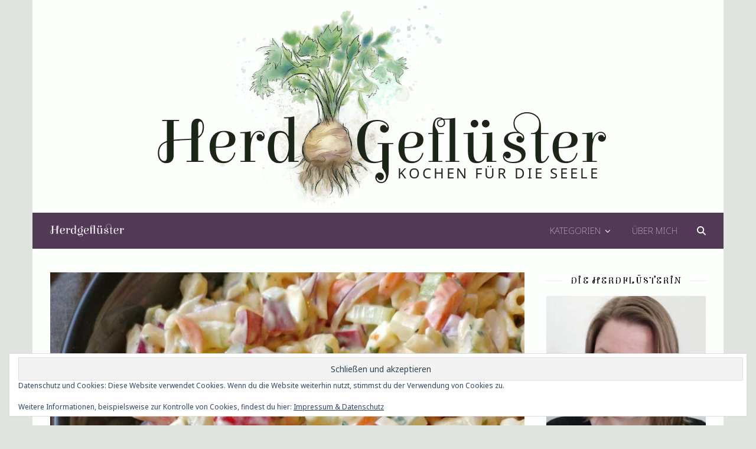

--- FILE ---
content_type: text/html; charset=UTF-8
request_url: https://herdgefluester.de/tag/salatdressing/
body_size: 20509
content:
<!DOCTYPE html>
<html lang="de">
<head>
	<meta charset="UTF-8">
	<meta name="viewport" content="width=device-width, initial-scale=1.0, maximum-scale=1.0, user-scalable=no" />

	<title>salatdressing &#8211; Herdgeflüster</title>
<style>
#wpadminbar #wp-admin-bar-wccp_free_top_button .ab-icon:before {
	content: "\f160";
	color: #02CA02;
	top: 3px;
}
#wpadminbar #wp-admin-bar-wccp_free_top_button .ab-icon {
	transform: rotate(45deg);
}
</style>
<meta name='robots' content='max-image-preview:large' />
<link rel='dns-prefetch' href='//www.googletagmanager.com' />
<link rel='dns-prefetch' href='//stats.wp.com' />
<link rel='dns-prefetch' href='//fonts.googleapis.com' />
<link rel='dns-prefetch' href='//widgets.wp.com' />
<link rel='dns-prefetch' href='//s0.wp.com' />
<link rel='dns-prefetch' href='//0.gravatar.com' />
<link rel='dns-prefetch' href='//1.gravatar.com' />
<link rel='dns-prefetch' href='//2.gravatar.com' />
<link rel="alternate" type="application/rss+xml" title="Herdgeflüster &raquo; Feed" href="https://herdgefluester.de/feed/" />
<link rel="alternate" type="application/rss+xml" title="Herdgeflüster &raquo; Kommentar-Feed" href="https://herdgefluester.de/comments/feed/" />
<link rel="alternate" type="application/rss+xml" title="Herdgeflüster &raquo; salatdressing Schlagwort-Feed" href="https://herdgefluester.de/tag/salatdressing/feed/" />
<script>(()=>{"use strict";const e=[400,500,600,700,800,900],t=e=>`wprm-min-${e}`,n=e=>`wprm-max-${e}`,s=new Set,o="ResizeObserver"in window,r=o?new ResizeObserver((e=>{for(const t of e)c(t.target)})):null,i=.5/(window.devicePixelRatio||1);function c(s){const o=s.getBoundingClientRect().width||0;for(let r=0;r<e.length;r++){const c=e[r],a=o<=c+i;o>c+i?s.classList.add(t(c)):s.classList.remove(t(c)),a?s.classList.add(n(c)):s.classList.remove(n(c))}}function a(e){s.has(e)||(s.add(e),r&&r.observe(e),c(e))}!function(e=document){e.querySelectorAll(".wprm-recipe").forEach(a)}();if(new MutationObserver((e=>{for(const t of e)for(const e of t.addedNodes)e instanceof Element&&(e.matches?.(".wprm-recipe")&&a(e),e.querySelectorAll?.(".wprm-recipe").forEach(a))})).observe(document.documentElement,{childList:!0,subtree:!0}),!o){let e=0;addEventListener("resize",(()=>{e&&cancelAnimationFrame(e),e=requestAnimationFrame((()=>s.forEach(c)))}),{passive:!0})}})();</script><style id='wp-img-auto-sizes-contain-inline-css' type='text/css'>
img:is([sizes=auto i],[sizes^="auto," i]){contain-intrinsic-size:3000px 1500px}
/*# sourceURL=wp-img-auto-sizes-contain-inline-css */
</style>
<style id='wp-emoji-styles-inline-css' type='text/css'>

	img.wp-smiley, img.emoji {
		display: inline !important;
		border: none !important;
		box-shadow: none !important;
		height: 1em !important;
		width: 1em !important;
		margin: 0 0.07em !important;
		vertical-align: -0.1em !important;
		background: none !important;
		padding: 0 !important;
	}
/*# sourceURL=wp-emoji-styles-inline-css */
</style>
<style id='wp-block-library-inline-css' type='text/css'>
:root{--wp-block-synced-color:#7a00df;--wp-block-synced-color--rgb:122,0,223;--wp-bound-block-color:var(--wp-block-synced-color);--wp-editor-canvas-background:#ddd;--wp-admin-theme-color:#007cba;--wp-admin-theme-color--rgb:0,124,186;--wp-admin-theme-color-darker-10:#006ba1;--wp-admin-theme-color-darker-10--rgb:0,107,160.5;--wp-admin-theme-color-darker-20:#005a87;--wp-admin-theme-color-darker-20--rgb:0,90,135;--wp-admin-border-width-focus:2px}@media (min-resolution:192dpi){:root{--wp-admin-border-width-focus:1.5px}}.wp-element-button{cursor:pointer}:root .has-very-light-gray-background-color{background-color:#eee}:root .has-very-dark-gray-background-color{background-color:#313131}:root .has-very-light-gray-color{color:#eee}:root .has-very-dark-gray-color{color:#313131}:root .has-vivid-green-cyan-to-vivid-cyan-blue-gradient-background{background:linear-gradient(135deg,#00d084,#0693e3)}:root .has-purple-crush-gradient-background{background:linear-gradient(135deg,#34e2e4,#4721fb 50%,#ab1dfe)}:root .has-hazy-dawn-gradient-background{background:linear-gradient(135deg,#faaca8,#dad0ec)}:root .has-subdued-olive-gradient-background{background:linear-gradient(135deg,#fafae1,#67a671)}:root .has-atomic-cream-gradient-background{background:linear-gradient(135deg,#fdd79a,#004a59)}:root .has-nightshade-gradient-background{background:linear-gradient(135deg,#330968,#31cdcf)}:root .has-midnight-gradient-background{background:linear-gradient(135deg,#020381,#2874fc)}:root{--wp--preset--font-size--normal:16px;--wp--preset--font-size--huge:42px}.has-regular-font-size{font-size:1em}.has-larger-font-size{font-size:2.625em}.has-normal-font-size{font-size:var(--wp--preset--font-size--normal)}.has-huge-font-size{font-size:var(--wp--preset--font-size--huge)}.has-text-align-center{text-align:center}.has-text-align-left{text-align:left}.has-text-align-right{text-align:right}.has-fit-text{white-space:nowrap!important}#end-resizable-editor-section{display:none}.aligncenter{clear:both}.items-justified-left{justify-content:flex-start}.items-justified-center{justify-content:center}.items-justified-right{justify-content:flex-end}.items-justified-space-between{justify-content:space-between}.screen-reader-text{border:0;clip-path:inset(50%);height:1px;margin:-1px;overflow:hidden;padding:0;position:absolute;width:1px;word-wrap:normal!important}.screen-reader-text:focus{background-color:#ddd;clip-path:none;color:#444;display:block;font-size:1em;height:auto;left:5px;line-height:normal;padding:15px 23px 14px;text-decoration:none;top:5px;width:auto;z-index:100000}html :where(.has-border-color){border-style:solid}html :where([style*=border-top-color]){border-top-style:solid}html :where([style*=border-right-color]){border-right-style:solid}html :where([style*=border-bottom-color]){border-bottom-style:solid}html :where([style*=border-left-color]){border-left-style:solid}html :where([style*=border-width]){border-style:solid}html :where([style*=border-top-width]){border-top-style:solid}html :where([style*=border-right-width]){border-right-style:solid}html :where([style*=border-bottom-width]){border-bottom-style:solid}html :where([style*=border-left-width]){border-left-style:solid}html :where(img[class*=wp-image-]){height:auto;max-width:100%}:where(figure){margin:0 0 1em}html :where(.is-position-sticky){--wp-admin--admin-bar--position-offset:var(--wp-admin--admin-bar--height,0px)}@media screen and (max-width:600px){html :where(.is-position-sticky){--wp-admin--admin-bar--position-offset:0px}}

/*# sourceURL=wp-block-library-inline-css */
</style><style id='wp-block-paragraph-inline-css' type='text/css'>
.is-small-text{font-size:.875em}.is-regular-text{font-size:1em}.is-large-text{font-size:2.25em}.is-larger-text{font-size:3em}.has-drop-cap:not(:focus):first-letter{float:left;font-size:8.4em;font-style:normal;font-weight:100;line-height:.68;margin:.05em .1em 0 0;text-transform:uppercase}body.rtl .has-drop-cap:not(:focus):first-letter{float:none;margin-left:.1em}p.has-drop-cap.has-background{overflow:hidden}:root :where(p.has-background){padding:1.25em 2.375em}:where(p.has-text-color:not(.has-link-color)) a{color:inherit}p.has-text-align-left[style*="writing-mode:vertical-lr"],p.has-text-align-right[style*="writing-mode:vertical-rl"]{rotate:180deg}
/*# sourceURL=https://herdgefluester.de/wp-includes/blocks/paragraph/style.min.css */
</style>
<style id='global-styles-inline-css' type='text/css'>
:root{--wp--preset--aspect-ratio--square: 1;--wp--preset--aspect-ratio--4-3: 4/3;--wp--preset--aspect-ratio--3-4: 3/4;--wp--preset--aspect-ratio--3-2: 3/2;--wp--preset--aspect-ratio--2-3: 2/3;--wp--preset--aspect-ratio--16-9: 16/9;--wp--preset--aspect-ratio--9-16: 9/16;--wp--preset--color--black: #000000;--wp--preset--color--cyan-bluish-gray: #abb8c3;--wp--preset--color--white: #ffffff;--wp--preset--color--pale-pink: #f78da7;--wp--preset--color--vivid-red: #cf2e2e;--wp--preset--color--luminous-vivid-orange: #ff6900;--wp--preset--color--luminous-vivid-amber: #fcb900;--wp--preset--color--light-green-cyan: #7bdcb5;--wp--preset--color--vivid-green-cyan: #00d084;--wp--preset--color--pale-cyan-blue: #8ed1fc;--wp--preset--color--vivid-cyan-blue: #0693e3;--wp--preset--color--vivid-purple: #9b51e0;--wp--preset--gradient--vivid-cyan-blue-to-vivid-purple: linear-gradient(135deg,rgb(6,147,227) 0%,rgb(155,81,224) 100%);--wp--preset--gradient--light-green-cyan-to-vivid-green-cyan: linear-gradient(135deg,rgb(122,220,180) 0%,rgb(0,208,130) 100%);--wp--preset--gradient--luminous-vivid-amber-to-luminous-vivid-orange: linear-gradient(135deg,rgb(252,185,0) 0%,rgb(255,105,0) 100%);--wp--preset--gradient--luminous-vivid-orange-to-vivid-red: linear-gradient(135deg,rgb(255,105,0) 0%,rgb(207,46,46) 100%);--wp--preset--gradient--very-light-gray-to-cyan-bluish-gray: linear-gradient(135deg,rgb(238,238,238) 0%,rgb(169,184,195) 100%);--wp--preset--gradient--cool-to-warm-spectrum: linear-gradient(135deg,rgb(74,234,220) 0%,rgb(151,120,209) 20%,rgb(207,42,186) 40%,rgb(238,44,130) 60%,rgb(251,105,98) 80%,rgb(254,248,76) 100%);--wp--preset--gradient--blush-light-purple: linear-gradient(135deg,rgb(255,206,236) 0%,rgb(152,150,240) 100%);--wp--preset--gradient--blush-bordeaux: linear-gradient(135deg,rgb(254,205,165) 0%,rgb(254,45,45) 50%,rgb(107,0,62) 100%);--wp--preset--gradient--luminous-dusk: linear-gradient(135deg,rgb(255,203,112) 0%,rgb(199,81,192) 50%,rgb(65,88,208) 100%);--wp--preset--gradient--pale-ocean: linear-gradient(135deg,rgb(255,245,203) 0%,rgb(182,227,212) 50%,rgb(51,167,181) 100%);--wp--preset--gradient--electric-grass: linear-gradient(135deg,rgb(202,248,128) 0%,rgb(113,206,126) 100%);--wp--preset--gradient--midnight: linear-gradient(135deg,rgb(2,3,129) 0%,rgb(40,116,252) 100%);--wp--preset--font-size--small: 13px;--wp--preset--font-size--medium: 20px;--wp--preset--font-size--large: 36px;--wp--preset--font-size--x-large: 42px;--wp--preset--spacing--20: 0.44rem;--wp--preset--spacing--30: 0.67rem;--wp--preset--spacing--40: 1rem;--wp--preset--spacing--50: 1.5rem;--wp--preset--spacing--60: 2.25rem;--wp--preset--spacing--70: 3.38rem;--wp--preset--spacing--80: 5.06rem;--wp--preset--shadow--natural: 6px 6px 9px rgba(0, 0, 0, 0.2);--wp--preset--shadow--deep: 12px 12px 50px rgba(0, 0, 0, 0.4);--wp--preset--shadow--sharp: 6px 6px 0px rgba(0, 0, 0, 0.2);--wp--preset--shadow--outlined: 6px 6px 0px -3px rgb(255, 255, 255), 6px 6px rgb(0, 0, 0);--wp--preset--shadow--crisp: 6px 6px 0px rgb(0, 0, 0);}:where(.is-layout-flex){gap: 0.5em;}:where(.is-layout-grid){gap: 0.5em;}body .is-layout-flex{display: flex;}.is-layout-flex{flex-wrap: wrap;align-items: center;}.is-layout-flex > :is(*, div){margin: 0;}body .is-layout-grid{display: grid;}.is-layout-grid > :is(*, div){margin: 0;}:where(.wp-block-columns.is-layout-flex){gap: 2em;}:where(.wp-block-columns.is-layout-grid){gap: 2em;}:where(.wp-block-post-template.is-layout-flex){gap: 1.25em;}:where(.wp-block-post-template.is-layout-grid){gap: 1.25em;}.has-black-color{color: var(--wp--preset--color--black) !important;}.has-cyan-bluish-gray-color{color: var(--wp--preset--color--cyan-bluish-gray) !important;}.has-white-color{color: var(--wp--preset--color--white) !important;}.has-pale-pink-color{color: var(--wp--preset--color--pale-pink) !important;}.has-vivid-red-color{color: var(--wp--preset--color--vivid-red) !important;}.has-luminous-vivid-orange-color{color: var(--wp--preset--color--luminous-vivid-orange) !important;}.has-luminous-vivid-amber-color{color: var(--wp--preset--color--luminous-vivid-amber) !important;}.has-light-green-cyan-color{color: var(--wp--preset--color--light-green-cyan) !important;}.has-vivid-green-cyan-color{color: var(--wp--preset--color--vivid-green-cyan) !important;}.has-pale-cyan-blue-color{color: var(--wp--preset--color--pale-cyan-blue) !important;}.has-vivid-cyan-blue-color{color: var(--wp--preset--color--vivid-cyan-blue) !important;}.has-vivid-purple-color{color: var(--wp--preset--color--vivid-purple) !important;}.has-black-background-color{background-color: var(--wp--preset--color--black) !important;}.has-cyan-bluish-gray-background-color{background-color: var(--wp--preset--color--cyan-bluish-gray) !important;}.has-white-background-color{background-color: var(--wp--preset--color--white) !important;}.has-pale-pink-background-color{background-color: var(--wp--preset--color--pale-pink) !important;}.has-vivid-red-background-color{background-color: var(--wp--preset--color--vivid-red) !important;}.has-luminous-vivid-orange-background-color{background-color: var(--wp--preset--color--luminous-vivid-orange) !important;}.has-luminous-vivid-amber-background-color{background-color: var(--wp--preset--color--luminous-vivid-amber) !important;}.has-light-green-cyan-background-color{background-color: var(--wp--preset--color--light-green-cyan) !important;}.has-vivid-green-cyan-background-color{background-color: var(--wp--preset--color--vivid-green-cyan) !important;}.has-pale-cyan-blue-background-color{background-color: var(--wp--preset--color--pale-cyan-blue) !important;}.has-vivid-cyan-blue-background-color{background-color: var(--wp--preset--color--vivid-cyan-blue) !important;}.has-vivid-purple-background-color{background-color: var(--wp--preset--color--vivid-purple) !important;}.has-black-border-color{border-color: var(--wp--preset--color--black) !important;}.has-cyan-bluish-gray-border-color{border-color: var(--wp--preset--color--cyan-bluish-gray) !important;}.has-white-border-color{border-color: var(--wp--preset--color--white) !important;}.has-pale-pink-border-color{border-color: var(--wp--preset--color--pale-pink) !important;}.has-vivid-red-border-color{border-color: var(--wp--preset--color--vivid-red) !important;}.has-luminous-vivid-orange-border-color{border-color: var(--wp--preset--color--luminous-vivid-orange) !important;}.has-luminous-vivid-amber-border-color{border-color: var(--wp--preset--color--luminous-vivid-amber) !important;}.has-light-green-cyan-border-color{border-color: var(--wp--preset--color--light-green-cyan) !important;}.has-vivid-green-cyan-border-color{border-color: var(--wp--preset--color--vivid-green-cyan) !important;}.has-pale-cyan-blue-border-color{border-color: var(--wp--preset--color--pale-cyan-blue) !important;}.has-vivid-cyan-blue-border-color{border-color: var(--wp--preset--color--vivid-cyan-blue) !important;}.has-vivid-purple-border-color{border-color: var(--wp--preset--color--vivid-purple) !important;}.has-vivid-cyan-blue-to-vivid-purple-gradient-background{background: var(--wp--preset--gradient--vivid-cyan-blue-to-vivid-purple) !important;}.has-light-green-cyan-to-vivid-green-cyan-gradient-background{background: var(--wp--preset--gradient--light-green-cyan-to-vivid-green-cyan) !important;}.has-luminous-vivid-amber-to-luminous-vivid-orange-gradient-background{background: var(--wp--preset--gradient--luminous-vivid-amber-to-luminous-vivid-orange) !important;}.has-luminous-vivid-orange-to-vivid-red-gradient-background{background: var(--wp--preset--gradient--luminous-vivid-orange-to-vivid-red) !important;}.has-very-light-gray-to-cyan-bluish-gray-gradient-background{background: var(--wp--preset--gradient--very-light-gray-to-cyan-bluish-gray) !important;}.has-cool-to-warm-spectrum-gradient-background{background: var(--wp--preset--gradient--cool-to-warm-spectrum) !important;}.has-blush-light-purple-gradient-background{background: var(--wp--preset--gradient--blush-light-purple) !important;}.has-blush-bordeaux-gradient-background{background: var(--wp--preset--gradient--blush-bordeaux) !important;}.has-luminous-dusk-gradient-background{background: var(--wp--preset--gradient--luminous-dusk) !important;}.has-pale-ocean-gradient-background{background: var(--wp--preset--gradient--pale-ocean) !important;}.has-electric-grass-gradient-background{background: var(--wp--preset--gradient--electric-grass) !important;}.has-midnight-gradient-background{background: var(--wp--preset--gradient--midnight) !important;}.has-small-font-size{font-size: var(--wp--preset--font-size--small) !important;}.has-medium-font-size{font-size: var(--wp--preset--font-size--medium) !important;}.has-large-font-size{font-size: var(--wp--preset--font-size--large) !important;}.has-x-large-font-size{font-size: var(--wp--preset--font-size--x-large) !important;}
/*# sourceURL=global-styles-inline-css */
</style>

<style id='classic-theme-styles-inline-css' type='text/css'>
/*! This file is auto-generated */
.wp-block-button__link{color:#fff;background-color:#32373c;border-radius:9999px;box-shadow:none;text-decoration:none;padding:calc(.667em + 2px) calc(1.333em + 2px);font-size:1.125em}.wp-block-file__button{background:#32373c;color:#fff;text-decoration:none}
/*# sourceURL=/wp-includes/css/classic-themes.min.css */
</style>
<link rel='stylesheet' id='wprm-public-css' href='https://herdgefluester.de/wp-content/plugins/wp-recipe-maker/dist/public-legacy.css?ver=10.3.2' type='text/css' media='all' />
<link rel='stylesheet' id='wprm-template-css' href='https://herdgefluester.de/wp-content/plugins/wp-recipe-maker/templates/recipe/legacy/tastefully-simple/tastefully-simple.min.css?ver=10.3.2' type='text/css' media='all' />
<link rel='stylesheet' id='ashe-style-css' href='https://herdgefluester.de/wp-content/themes/ashe-pro-premium/style.css?ver=3.5.9' type='text/css' media='all' />
<link rel='stylesheet' id='ashe-responsive-css' href='https://herdgefluester.de/wp-content/themes/ashe-pro-premium/assets/css/responsive.css?ver=3.5.9' type='text/css' media='all' />
<link rel='stylesheet' id='fontello-css' href='https://herdgefluester.de/wp-content/themes/ashe-pro-premium/assets/css/fontello.css?ver=3.5.4' type='text/css' media='all' />
<link rel='stylesheet' id='slick-css' href='https://herdgefluester.de/wp-content/themes/ashe-pro-premium/assets/css/slick.css?ver=6.9' type='text/css' media='all' />
<link rel='stylesheet' id='scrollbar-css' href='https://herdgefluester.de/wp-content/themes/ashe-pro-premium/assets/css/perfect-scrollbar.css?ver=6.9' type='text/css' media='all' />
<link rel='stylesheet' id='ashe_enqueue_Elsie_Swash_Caps-css' href='https://fonts.googleapis.com/css?family=Elsie+Swash+Caps%3A100%2C200%2C300%2C400%2C500%2C600%2C700%2C800%2C900&#038;ver=1.0.0' type='text/css' media='all' />
<link rel='stylesheet' id='ashe_enqueue_Noto_Sans-css' href='https://fonts.googleapis.com/css?family=Noto+Sans%3A100%2C200%2C300%2C400%2C500%2C600%2C700%2C800%2C900&#038;ver=1.0.0' type='text/css' media='all' />
<link rel='stylesheet' id='jetpack_likes-css' href='https://herdgefluester.de/wp-content/plugins/jetpack/modules/likes/style.css?ver=15.4' type='text/css' media='all' />
<style id='jetpack_facebook_likebox-inline-css' type='text/css'>
.widget_facebook_likebox {
	overflow: hidden;
}

/*# sourceURL=https://herdgefluester.de/wp-content/plugins/jetpack/modules/widgets/facebook-likebox/style.css */
</style>
<link rel='stylesheet' id='jetpack-subscriptions-css' href='https://herdgefluester.de/wp-content/plugins/jetpack/_inc/build/subscriptions/subscriptions.min.css?ver=15.4' type='text/css' media='all' />
<script type="text/javascript" src="https://herdgefluester.de/wp-includes/js/jquery/jquery.min.js?ver=3.7.1" id="jquery-core-js"></script>
<script type="text/javascript" src="https://herdgefluester.de/wp-includes/js/jquery/jquery-migrate.min.js?ver=3.4.1" id="jquery-migrate-js"></script>

<!-- Google Tag (gtac.js) durch Site-Kit hinzugefügt -->
<!-- Von Site Kit hinzugefügtes Google-Analytics-Snippet -->
<script type="text/javascript" src="https://www.googletagmanager.com/gtag/js?id=G-35Y2QEFSTQ" id="google_gtagjs-js" async></script>
<script type="text/javascript" id="google_gtagjs-js-after">
/* <![CDATA[ */
window.dataLayer = window.dataLayer || [];function gtag(){dataLayer.push(arguments);}
gtag("set","linker",{"domains":["herdgefluester.de"]});
gtag("js", new Date());
gtag("set", "developer_id.dZTNiMT", true);
gtag("config", "G-35Y2QEFSTQ");
//# sourceURL=google_gtagjs-js-after
/* ]]> */
</script>
<link rel="https://api.w.org/" href="https://herdgefluester.de/wp-json/" /><link rel="alternate" title="JSON" type="application/json" href="https://herdgefluester.de/wp-json/wp/v2/tags/1535" /><link rel="EditURI" type="application/rsd+xml" title="RSD" href="https://herdgefluester.de/xmlrpc.php?rsd" />
<meta name="generator" content="WordPress 6.9" />
<meta name="generator" content="Site Kit by Google 1.170.0" /><script id="wpcp_disable_selection" type="text/javascript">
var image_save_msg='You are not allowed to save images!';
	var no_menu_msg='Context Menu disabled!';
	var smessage = "Dieser Inhalt ist geschützt, Teilen per Link ist aber gerne gesehen.";

function disableEnterKey(e)
{
	var elemtype = e.target.tagName;
	
	elemtype = elemtype.toUpperCase();
	
	if (elemtype == "TEXT" || elemtype == "TEXTAREA" || elemtype == "INPUT" || elemtype == "PASSWORD" || elemtype == "SELECT" || elemtype == "OPTION" || elemtype == "EMBED")
	{
		elemtype = 'TEXT';
	}
	
	if (e.ctrlKey){
     var key;
     if(window.event)
          key = window.event.keyCode;     //IE
     else
          key = e.which;     //firefox (97)
    //if (key != 17) alert(key);
     if (elemtype!= 'TEXT' && (key == 97 || key == 65 || key == 67 || key == 99 || key == 88 || key == 120 || key == 26 || key == 85  || key == 86 || key == 83 || key == 43 || key == 73))
     {
		if(wccp_free_iscontenteditable(e)) return true;
		show_wpcp_message('You are not allowed to copy content or view source');
		return false;
     }else
     	return true;
     }
}


/*For contenteditable tags*/
function wccp_free_iscontenteditable(e)
{
	var e = e || window.event; // also there is no e.target property in IE. instead IE uses window.event.srcElement
  	
	var target = e.target || e.srcElement;

	var elemtype = e.target.nodeName;
	
	elemtype = elemtype.toUpperCase();
	
	var iscontenteditable = "false";
		
	if(typeof target.getAttribute!="undefined" ) iscontenteditable = target.getAttribute("contenteditable"); // Return true or false as string
	
	var iscontenteditable2 = false;
	
	if(typeof target.isContentEditable!="undefined" ) iscontenteditable2 = target.isContentEditable; // Return true or false as boolean

	if(target.parentElement.isContentEditable) iscontenteditable2 = true;
	
	if (iscontenteditable == "true" || iscontenteditable2 == true)
	{
		if(typeof target.style!="undefined" ) target.style.cursor = "text";
		
		return true;
	}
}

////////////////////////////////////
function disable_copy(e)
{	
	var e = e || window.event; // also there is no e.target property in IE. instead IE uses window.event.srcElement
	
	var elemtype = e.target.tagName;
	
	elemtype = elemtype.toUpperCase();
	
	if (elemtype == "TEXT" || elemtype == "TEXTAREA" || elemtype == "INPUT" || elemtype == "PASSWORD" || elemtype == "SELECT" || elemtype == "OPTION" || elemtype == "EMBED")
	{
		elemtype = 'TEXT';
	}
	
	if(wccp_free_iscontenteditable(e)) return true;
	
	var isSafari = /Safari/.test(navigator.userAgent) && /Apple Computer/.test(navigator.vendor);
	
	var checker_IMG = '';
	if (elemtype == "IMG" && checker_IMG == 'checked' && e.detail >= 2) {show_wpcp_message(alertMsg_IMG);return false;}
	if (elemtype != "TEXT")
	{
		if (smessage !== "" && e.detail == 2)
			show_wpcp_message(smessage);
		
		if (isSafari)
			return true;
		else
			return false;
	}	
}

//////////////////////////////////////////
function disable_copy_ie()
{
	var e = e || window.event;
	var elemtype = window.event.srcElement.nodeName;
	elemtype = elemtype.toUpperCase();
	if(wccp_free_iscontenteditable(e)) return true;
	if (elemtype == "IMG") {show_wpcp_message(alertMsg_IMG);return false;}
	if (elemtype != "TEXT" && elemtype != "TEXTAREA" && elemtype != "INPUT" && elemtype != "PASSWORD" && elemtype != "SELECT" && elemtype != "OPTION" && elemtype != "EMBED")
	{
		return false;
	}
}	
function reEnable()
{
	return true;
}
document.onkeydown = disableEnterKey;
document.onselectstart = disable_copy_ie;
if(navigator.userAgent.indexOf('MSIE')==-1)
{
	document.onmousedown = disable_copy;
	document.onclick = reEnable;
}
function disableSelection(target)
{
    //For IE This code will work
    if (typeof target.onselectstart!="undefined")
    target.onselectstart = disable_copy_ie;
    
    //For Firefox This code will work
    else if (typeof target.style.MozUserSelect!="undefined")
    {target.style.MozUserSelect="none";}
    
    //All other  (ie: Opera) This code will work
    else
    target.onmousedown=function(){return false}
    target.style.cursor = "default";
}
//Calling the JS function directly just after body load
window.onload = function(){disableSelection(document.body);};

//////////////////special for safari Start////////////////
var onlongtouch;
var timer;
var touchduration = 1000; //length of time we want the user to touch before we do something

var elemtype = "";
function touchstart(e) {
	var e = e || window.event;
  // also there is no e.target property in IE.
  // instead IE uses window.event.srcElement
  	var target = e.target || e.srcElement;
	
	elemtype = window.event.srcElement.nodeName;
	
	elemtype = elemtype.toUpperCase();
	
	if(!wccp_pro_is_passive()) e.preventDefault();
	if (!timer) {
		timer = setTimeout(onlongtouch, touchduration);
	}
}

function touchend() {
    //stops short touches from firing the event
    if (timer) {
        clearTimeout(timer);
        timer = null;
    }
	onlongtouch();
}

onlongtouch = function(e) { //this will clear the current selection if anything selected
	
	if (elemtype != "TEXT" && elemtype != "TEXTAREA" && elemtype != "INPUT" && elemtype != "PASSWORD" && elemtype != "SELECT" && elemtype != "EMBED" && elemtype != "OPTION")	
	{
		if (window.getSelection) {
			if (window.getSelection().empty) {  // Chrome
			window.getSelection().empty();
			} else if (window.getSelection().removeAllRanges) {  // Firefox
			window.getSelection().removeAllRanges();
			}
		} else if (document.selection) {  // IE?
			document.selection.empty();
		}
		return false;
	}
};

document.addEventListener("DOMContentLoaded", function(event) { 
    window.addEventListener("touchstart", touchstart, false);
    window.addEventListener("touchend", touchend, false);
});

function wccp_pro_is_passive() {

  var cold = false,
  hike = function() {};

  try {
	  const object1 = {};
  var aid = Object.defineProperty(object1, 'passive', {
  get() {cold = true}
  });
  window.addEventListener('test', hike, aid);
  window.removeEventListener('test', hike, aid);
  } catch (e) {}

  return cold;
}
/*special for safari End*/
</script>
<script id="wpcp_disable_Right_Click" type="text/javascript">
document.ondragstart = function() { return false;}
	function nocontext(e) {
	   return false;
	}
	document.oncontextmenu = nocontext;
</script>
<style>
.unselectable
{
-moz-user-select:none;
-webkit-user-select:none;
cursor: default;
}
html
{
-webkit-touch-callout: none;
-webkit-user-select: none;
-khtml-user-select: none;
-moz-user-select: none;
-ms-user-select: none;
user-select: none;
-webkit-tap-highlight-color: rgba(0,0,0,0);
}
</style>
<script id="wpcp_css_disable_selection" type="text/javascript">
var e = document.getElementsByTagName('body')[0];
if(e)
{
	e.setAttribute('unselectable',"on");
}
</script>
<style type="text/css"> html body .wprm-recipe-container .wprm-recipe { font-size: 14px; } html body .wprm-recipe-container .wprm-recipe { font-family: noto sans, lato, 'helvetica neue', helvetica, arial, verdana; } html body .wprm-recipe-container .wprm-recipe p { font-family: noto sans, lato, 'helvetica neue', helvetica, arial, verdana; } html body .wprm-recipe-container .wprm-recipe li { font-family: noto sans, lato, 'helvetica neue', helvetica, arial, verdana; } html body .wprm-recipe-container .wprm-recipe .wprm-recipe-name { font-family: Elsie Swash Caps; } html body .wprm-recipe-container .wprm-recipe .wprm-recipe-header { font-family: Elsie Swash Caps; } html body .wprm-recipe-container { color: #333333; } html body .wprm-recipe-container a.wprm-recipe-print { color: #333333; } html body .wprm-recipe-container a.wprm-recipe-print:hover { color: #333333; } html body .wprm-recipe-container .wprm-recipe { background-color: #fcfffc; } html body .wprm-recipe-container .wprm-recipe { border-color: #523956; } html body .wprm-recipe-container .wprm-recipe-tastefully-simple .wprm-recipe-time-container { border-color: #523956; } html body .wprm-recipe-container .wprm-recipe .wprm-color-border { border-color: #523956; } html body .wprm-recipe-container a { color: #523956; } html body .wprm-recipe-container .wprm-recipe-tastefully-simple .wprm-recipe-name { color: #000000; } html body .wprm-recipe-container .wprm-recipe-tastefully-simple .wprm-recipe-header { color: #000000; } html body .wprm-recipe-container h1 { color: #000000; } html body .wprm-recipe-container h2 { color: #000000; } html body .wprm-recipe-container h3 { color: #000000; } html body .wprm-recipe-container h4 { color: #000000; } html body .wprm-recipe-container h5 { color: #000000; } html body .wprm-recipe-container h6 { color: #000000; } html body .wprm-recipe-container svg path { fill: #343434; } html body .wprm-recipe-container svg rect { fill: #343434; } html body .wprm-recipe-container svg polygon { stroke: #343434; } html body .wprm-recipe-container .wprm-rating-star-full svg polygon { fill: #343434; } html body .wprm-recipe-container .wprm-recipe .wprm-color-accent { background-color: #2c3e50; } html body .wprm-recipe-container .wprm-recipe .wprm-color-accent { color: #fcfffc; } html body .wprm-recipe-container .wprm-recipe .wprm-color-accent a.wprm-recipe-print { color: #fcfffc; } html body .wprm-recipe-container .wprm-recipe .wprm-color-accent a.wprm-recipe-print:hover { color: #fcfffc; } html body .wprm-recipe-container .wprm-recipe-colorful .wprm-recipe-header { background-color: #2c3e50; } html body .wprm-recipe-container .wprm-recipe-colorful .wprm-recipe-header { color: #fcfffc; } html body .wprm-recipe-container .wprm-recipe-colorful .wprm-recipe-meta > div { background-color: #3498db; } html body .wprm-recipe-container .wprm-recipe-colorful .wprm-recipe-meta > div { color: #fcfffc; } html body .wprm-recipe-container .wprm-recipe-colorful .wprm-recipe-meta > div a.wprm-recipe-print { color: #fcfffc; } html body .wprm-recipe-container .wprm-recipe-colorful .wprm-recipe-meta > div a.wprm-recipe-print:hover { color: #fcfffc; } .wprm-rating-star svg polygon { stroke: #343434; } .wprm-rating-star.wprm-rating-star-full svg polygon { fill: #343434; } html body .wprm-recipe-container .wprm-recipe-instruction-image { text-align: center; } html body .wprm-recipe-container li.wprm-recipe-ingredient { list-style-type: none; } html body .wprm-recipe-container li.wprm-recipe-instruction { list-style-type: disc; } .tippy-box[data-theme~="wprm"] { background-color: #333333; color: #FFFFFF; } .tippy-box[data-theme~="wprm"][data-placement^="top"] > .tippy-arrow::before { border-top-color: #333333; } .tippy-box[data-theme~="wprm"][data-placement^="bottom"] > .tippy-arrow::before { border-bottom-color: #333333; } .tippy-box[data-theme~="wprm"][data-placement^="left"] > .tippy-arrow::before { border-left-color: #333333; } .tippy-box[data-theme~="wprm"][data-placement^="right"] > .tippy-arrow::before { border-right-color: #333333; } .tippy-box[data-theme~="wprm"] a { color: #FFFFFF; } .wprm-comment-rating svg { width: 18px !important; height: 18px !important; } img.wprm-comment-rating { width: 90px !important; height: 18px !important; } body { --comment-rating-star-color: #343434; } body { --wprm-popup-font-size: 16px; } body { --wprm-popup-background: #ffffff; } body { --wprm-popup-title: #000000; } body { --wprm-popup-content: #444444; } body { --wprm-popup-button-background: #444444; } body { --wprm-popup-button-text: #ffffff; } body { --wprm-popup-accent: #747B2D; }</style><style type="text/css">.wprm-glossary-term {color: #5A822B;text-decoration: underline;cursor: help;}</style>	<style>img#wpstats{display:none}</style>
		<meta property="og:image" content="https://herdgefluester.de/wp-content/uploads/2020/04/cropped-Logo-with-Celery-3-w-subtitle.png"/><meta property="og:title" content="Herdgeflüster"/><meta property="og:description" content="Kochen für die Seele" /><meta property="og:url" content="https://herdgefluester.de/" /><meta property="og:type" content="website"><meta property="og:locale" content="de" /><meta property="og:site_name" content="Herdgeflüster"/><style id="ashe_dynamic_css">#top-bar,#top-menu .sub-menu {background-color: #523956;}#top-bar a {color: #dfe5de;}#top-menu .sub-menu,#top-menu .sub-menu a {border-color: rgba(223,229,222, 0.05);}#top-bar a:hover,#top-bar li.current-menu-item > a,#top-bar li.current-menu-ancestor > a,#top-bar .sub-menu li.current-menu-item > a,#top-bar .sub-menu li.current-menu-ancestor> a {color: #523956;}.header-logo a,.site-description {color: #111111;}.entry-header {background-color: #fcfffc;}#main-nav,#main-menu .sub-menu,#main-nav #s {background-color: #523956;}#main-nav a,#main-nav .svg-inline--fa,#main-nav #s,.instagram-title h2 {color: #fcfffc;}.main-nav-sidebar span,.mobile-menu-btn span {background-color: #fcfffc;}#main-nav {box-shadow: 0px 1px 5px rgba(252,255,252, 0.1);}#main-menu .sub-menu,#main-menu .sub-menu a {border-color: rgba(252,255,252, 0.05);}#main-nav #s::-webkit-input-placeholder { /* Chrome/Opera/Safari */color: rgba(252,255,252, 0.7);}#main-nav #s::-moz-placeholder { /* Firefox 19+ */color: rgba(252,255,252, 0.7);}#main-nav #s:-ms-input-placeholder { /* IE 10+ */color: rgba(252,255,252, 0.7);}#main-nav #s:-moz-placeholder { /* Firefox 18- */color: rgba(252,255,252, 0.7);}#main-nav a:hover,#main-nav .svg-inline--fa:hover,#main-nav li.current-menu-item > a,#main-nav li.current-menu-ancestor > a,#main-nav .sub-menu li.current-menu-item > a,#main-nav .sub-menu li.current-menu-ancestor> a {color: #dfe5de;}.main-nav-sidebar:hover span,.mobile-menu-btn:hover span {background-color: #dfe5de;}/* Background */.sidebar-alt,.main-content,.featured-slider-area,#featured-links,.page-content select,.page-content input,.page-content textarea {background-color: #fcfffc;}.page-content #featured-links h6,.instagram-title h2 {background-color: rgba(252,255,252, 0.85);}.ashe_promo_box_widget h6 {background-color: #fcfffc;}.ashe_promo_box_widget .promo-box:after{border-color: #fcfffc;}/* Text */.page-content,.page-content select,.page-content input,.page-content textarea,.page-content .post-author a,.page-content .ashe-widget a,.page-content .comment-author,.page-content #featured-links h6,.ashe_promo_box_widget h6 {color: #464646;}/* Title */.page-content h1,.page-content h2,.page-content h3,.page-content h4,.page-content h5,.page-content h6,.page-content .post-title a,.page-content .author-description h4 a,.page-content .related-posts h4 a,.page-content .blog-pagination .previous-page a,.page-content .blog-pagination .next-page a,blockquote,.page-content .post-share a {color: #000000;}.sidebar-alt-close-btn span {background-color: #000000;}.page-content .post-title a:hover {color: rgba(0,0,0, 0.75);}/* Meta */.page-content .post-date,.page-content .post-comments,.page-content .meta-sep,.page-content .post-author,.page-content [data-layout*="list"] .post-author a,.page-content .related-post-date,.page-content .comment-meta a,.page-content .author-share a,.page-content .post-tags a,.page-content .tagcloud a,.widget_categories li,.widget_archive li,.ashe-subscribe-text p,.rpwwt-post-author,.rpwwt-post-categories,.rpwwt-post-date,.rpwwt-post-comments-number {color: ;}.page-content input::-webkit-input-placeholder { /* Chrome/Opera/Safari */color: ;}.page-content input::-moz-placeholder { /* Firefox 19+ */color: ;}.page-content input:-ms-input-placeholder { /* IE 10+ */color: ;}.page-content input:-moz-placeholder { /* Firefox 18- */color: ;}/* Accent */.page-content a,.post-categories,#page-wrap .ashe-widget.widget_text a,#page-wrap .ashe-widget.ashe_author_widget a {color: #523956;}/* Disable TMP.page-content .elementor a,.page-content .elementor a:hover {color: inherit;}*/.ps-container > .ps-scrollbar-y-rail > .ps-scrollbar-y {background: #523956;}.page-content a:hover {color: rgba(82,57,86, 0.8);}blockquote {border-color: #523956;}.slide-caption {color: #ffffff;background: #523956;}/* Selection */::-moz-selection {color: #ffffff;background: #523956;}::selection {color: #ffffff;background: #523956;}.page-content .wprm-rating-star svg polygon {stroke: #523956;}.page-content .wprm-rating-star-full svg polygon,.page-content .wprm-comment-rating svg path,.page-content .comment-form-wprm-rating svg path{fill: #523956;}/* Border */.page-content .post-footer,[data-layout*="list"] .blog-grid > li,.page-content .author-description,.page-content .related-posts,.page-content .entry-comments,.page-content .ashe-widget li,.page-content #wp-calendar,.page-content #wp-calendar caption,.page-content #wp-calendar tbody td,.page-content .widget_nav_menu li a,.page-content .widget_pages li a,.page-content .tagcloud a,.page-content select,.page-content input,.page-content textarea,.widget-title h2:before,.widget-title h2:after,.post-tags a,.gallery-caption,.wp-caption-text,table tr,table th,table td,pre,.page-content .wprm-recipe-instruction {border-color: #e8e8e8;}.page-content .wprm-recipe {box-shadow: 0 0 3px 1px #e8e8e8;}hr {background-color: #e8e8e8;}.wprm-recipe-details-container,.wprm-recipe-notes-container p {background-color: rgba(232,232,232, 0.4);}/* Buttons */.widget_search .svg-fa-wrap,.widget_search #searchsubmit,.single-navigation i,.page-content input.submit,.page-content .blog-pagination.numeric a,.page-content .blog-pagination.load-more a,.page-content .mc4wp-form-fields input[type="submit"],.page-content .widget_wysija input[type="submit"],.page-content .post-password-form input[type="submit"],.page-content .wpcf7 [type="submit"],.page-content .wprm-recipe-print,.page-content .wprm-jump-to-recipe-shortcode,.page-content .wprm-print-recipe-shortcode {color: #523956;background-color: #dfe5de;}.single-navigation i:hover,.page-content input.submit:hover,.ashe-boxed-style .page-content input.submit:hover,.page-content .blog-pagination.numeric a:hover,.ashe-boxed-style .page-content .blog-pagination.numeric a:hover,.page-content .blog-pagination.numeric span,.page-content .blog-pagination.load-more a:hover,.ashe-boxed-style .page-content .blog-pagination.load-more a:hover,.page-content .mc4wp-form-fields input[type="submit"]:hover,.page-content .widget_wysija input[type="submit"]:hover,.page-content .post-password-form input[type="submit"]:hover,.page-content .wpcf7 [type="submit"]:hover,.page-content .wprm-recipe-print:hover,.page-content .wprm-jump-to-recipe-shortcode:hover,.page-content .wprm-print-recipe-shortcode:hover {color: #fcfffc;background-color: #523956;}/* Image Overlay */.image-overlay,#infscr-loading,.page-content h4.image-overlay,.image-overlay a,.post-slider .prev-arrow,.post-slider .next-arrow,.header-slider-prev-arrow,.header-slider-next-arrow,.page-content .image-overlay a,#featured-slider .slick-arrow,#featured-slider .slider-dots,.header-slider-dots {color: #fcfffc;}.image-overlay,#infscr-loading,.page-content h4.image-overlay {background-color: rgba(27,38,25, 0.3);}/* Background */#page-footer,#page-footer select,#page-footer input,#page-footer textarea {background-color: #523956;}/* Text */#page-footer,#page-footer a,#page-footer select,#page-footer input,#page-footer textarea {color: #fcfffc;}/* Title */#page-footer h1,#page-footer h2,#page-footer h3,#page-footer h4,#page-footer h5,#page-footer h6 {color: #fcfffc;}/* Accent */#page-footer a:hover {color: #fcfffc;}/* Border */#page-footer a,#page-footer .ashe-widget li,#page-footer #wp-calendar,#page-footer #wp-calendar caption,#page-footer #wp-calendar th,#page-footer #wp-calendar td,#page-footer .widget_nav_menu li a,#page-footer select,#page-footer input,#page-footer textarea,#page-footer .widget-title h2:before,#page-footer .widget-title h2:after,.footer-widgets,.category-description,.tag-description {border-color: #fcfffc;}#page-footer hr {background-color: #fcfffc;}.ashe-preloader-wrap {background-color: #333333;}@media screen and ( max-width: 768px ) {.header-logo .site-title,.header-logo .logo-img {display: none;}.mobile-logo {display: table;}}@media screen and ( max-width: 768px ) {.mini-logo a {max-width: 100px !important;} }@media screen and ( max-width: 768px ) {.featured-slider-area {display: none;}}@media screen and ( max-width: 768px ) {#featured-links {display: none;}}.header-logo a {font-family: 'Elsie Swash Caps';font-size: 100px;line-height: 120px;letter-spacing: 0px;font-weight: 400;}.site-description {font-family: 'Elsie Swash Caps';}.header-logo .site-description {font-size: 20px;}#top-menu li a {font-family: 'Noto Sans';font-size: 13px;line-height: 50px;letter-spacing: 0px;font-weight: 100;}.top-bar-socials a {font-size: 13px;line-height: 50px;}#top-bar .mobile-menu-btn {line-height: 50px;}#top-menu .sub-menu > li > a {font-size: 11px;line-height: 3.7;letter-spacing: 0px;}@media screen and ( max-width: 979px ) {.top-bar-socials {float: none !important;}.top-bar-socials a {line-height: 40px !important;}}#main-menu li a,.mobile-menu-btn a {font-family: 'Noto Sans';font-size: 15px;line-height: 60px;letter-spacing: 0px;font-weight: 100;}#mobile-menu li {font-family: 'Noto Sans';font-size: 15px;line-height: 3.4;letter-spacing: 0px;font-weight: 100;}.main-nav-search,#main-nav #s,.dark-mode-switcher,.main-nav-socials-trigger {font-size: 15px;line-height: 60px;}#main-nav #s {line-height: 61px;}#main-menu li.menu-item-has-children>a:after {font-size: 15px;}#main-nav {min-height:60px;}.main-nav-sidebar,.mini-logo {height:60px;}#main-menu .sub-menu > li > a,#mobile-menu .sub-menu > li {font-size: 12px;line-height: 3.8;letter-spacing: 0px;}.mobile-menu-btn {font-size: 18px;line-height: 60px;}.main-nav-socials a {font-size: 14px;line-height: 60px;}#top-menu li a,#main-menu li a,#mobile-menu li,.mobile-menu-btn a {text-transform: uppercase;}.post-meta,#wp-calendar thead th,#wp-calendar caption,h1,h2,h3,h4,h5,h6,blockquote p,#reply-title,#reply-title a {font-family: 'Elsie Swash Caps';}/* font size 40px */h1 {font-size: 40px;}/* font size 36px */h2 {font-size: 36px;}/* font size 30px */h3 {font-size: 30px;}/* font size 24px */h4 {font-size: 24px;}/* font size 22px */h5,.page-content .wprm-recipe-name,.page-content .wprm-recipe-header {font-size: 22px;}/* font size 20px */h6 {font-size: 20px;}/* font size 19px */blockquote p {font-size: 19px;}/* font size 18px */.related-posts h4 a {font-size: 18px;}/* font size 16px */.author-description h4,.category-description h4,.tag-description h4,#reply-title,#reply-title a,.comment-title,.widget-title h2,.ashe_author_widget h3 {font-size: 16px;}.post-title,.page-title {line-height: 44px;}/* letter spacing 0.5px */.slider-title,.post-title,.page-title,.related-posts h4 a {letter-spacing: 0.5px;}/* letter spacing 1.5px */.widget-title h2,.author-description h4,.category-description h4,.tag-description h4,.comment-title,#reply-title,#reply-title a,.ashe_author_widget h3 {letter-spacing: 1.5px;}/* letter spacing 2px */.related-posts h3 {letter-spacing: 2px;}/* font weight */h1,h2,h3,h4,h5,h6 {font-weight: 400;}h1,h2,h3,h4,h5,h6 {font-style: normal;}h1,h2,h3,h4,h5,h6 {text-transform: none;}body,.page-404 h2,#featured-links h6,.ashe_promo_box_widget h6,.comment-author,.related-posts h3,.instagram-title h2,input,textarea,select,.no-result-found h1,.ashe-subscribe-text h4,.widget_wysija_cont .updated,.widget_wysija_cont .error,.widget_wysija_cont .xdetailed-errors {font-family: 'Noto Sans';}body,.page-404 h2,.no-result-found h1 {font-weight: 400;}body,.comment-author {font-size: 15px;}body p,.post-content,.post-content li,.comment-text li {line-height: 25px;}/* letter spacing 0 */body p,.post-content,.comment-author,.widget_recent_comments li,.widget_meta li,.widget_recent_comments li,.widget_pages > ul > li,.widget_archive li,.widget_categories > ul > li,.widget_recent_entries ul li,.widget_nav_menu li,.related-post-date,.post-media .image-overlay a,.post-meta,.rpwwt-post-title {letter-spacing: 0px;}/* letter spacing 0.5 + */.post-author,.post-media .image-overlay span,blockquote p {letter-spacing: 0.5px;}/* letter spacing 1 + */#main-nav #searchform input,#featured-links h6,.ashe_promo_box_widget h6,.instagram-title h2,.ashe-subscribe-text h4,.page-404 p,#wp-calendar caption {letter-spacing: 1px;}/* letter spacing 2 + */.comments-area #submit,.tagcloud a,.mc4wp-form-fields input[type='submit'],.widget_wysija input[type='submit'],.slider-read-more a,.post-categories a,.read-more a,.no-result-found h1,.blog-pagination a,.blog-pagination span {letter-spacing: 2px;}/* font size 18px */.post-media .image-overlay p,.post-media .image-overlay a {font-size: 18px;}/* font size 16px */.ashe_social_widget .social-icons a {font-size: 16px;}/* font size 14px */.post-author,.post-share,.related-posts h3,input,textarea,select,.comment-reply-link,.wp-caption-text,.author-share a,#featured-links h6,.ashe_promo_box_widget h6,#wp-calendar,.instagram-title h2 {font-size: 14px;}/* font size 13px */.slider-categories,.slider-read-more a,.read-more a,.blog-pagination a,.blog-pagination span,.footer-socials a,.rpwwt-post-author,.rpwwt-post-categories,.rpwwt-post-date,.rpwwt-post-comments-number,.copyright-info,.footer-menu-container {font-size: 13px;}/* font size 12px */.post-categories a,.post-tags a,.widget_recent_entries ul li span,#wp-calendar caption,#wp-calendar tfoot #prev a,#wp-calendar tfoot #next a {font-size: 12px;}/* font size 11px */.related-post-date,.comment-meta,.tagcloud a {font-size: 11px !important;}.boxed-wrapper {max-width: 1170px;}.sidebar-alt {max-width: 340px;left: -340px; padding: 85px 35px 0px;}.sidebar-left,.sidebar-right {width: 307px;}[data-layout*="rsidebar"] .main-container,[data-layout*="lsidebar"] .main-container {float: left;width: calc(100% - 307px);width: -webkit-calc(100% - 307px);}[data-layout*="lrsidebar"] .main-container {width: calc(100% - 614px);width: -webkit-calc(100% - 614px);}[data-layout*="fullwidth"] .main-container {width: 100%;}#top-bar > div,#main-nav > div,#featured-links,.main-content,.page-footer-inner,.featured-slider-area.boxed-wrapper {padding-left: 30px;padding-right: 30px;}.ashe-instagram-widget #sb_instagram {max-width: none !important;}.ashe-instagram-widget #sbi_images {display: -webkit-box;display: -ms-flexbox;display: flex;}.ashe-instagram-widget #sbi_images .sbi_photo {height: auto !important;}.ashe-instagram-widget #sbi_images .sbi_photo img {display: block !important;}.ashe-widget #sbi_images .sbi_photo {/*height: auto !important;*/}.ashe-widget #sbi_images .sbi_photo img {display: block !important;}#top-menu {float: left;}.top-bar-socials {float: right;}.entry-header:not(.html-image) {height: 360px;background-size: cover;}.entry-header-slider div {height: 360px;}.entry-header:not(.html-image) {background-position: center center;}.header-logo {padding-top: 10px;}.logo-img {max-width: 900px;}.mini-logo a {max-width: 125px;}.header-logo .site-title,.site-description {display: none;}@media screen and (max-width: 880px) {.logo-img { max-width: 300px;}}#main-nav {text-align: right;}.main-nav-icons.main-nav-socials-mobile {left: 30px;}.main-nav-socials-trigger {position: absolute;top: 0px;left: 30px;}.main-nav-sidebar + .main-nav-socials-trigger {left: 60px;}.mini-logo + .main-nav-socials-trigger {right: 60px;left: auto;}.main-nav-sidebar,.mini-logo {float: left;margin-right: 15px;}.main-nav-icons { float: right; margin-left: 15px;}#featured-slider.boxed-wrapper {max-width: 1140px;}.slider-item-bg {height: 540px;}#featured-links .featured-link {margin-top: 20px;}#featured-links .featured-link {margin-right: 20px;}#featured-links .featured-link:nth-of-type(3n) {margin-right: 0;}#featured-links .featured-link {width: calc( (100% - 40px) / 3 - 1px);width: -webkit-calc( (100% - 40px) / 3 - 1px);}.featured-link:nth-child(1) .cv-inner {display: none;}.featured-link:nth-child(2) .cv-inner {display: none;}.featured-link:nth-child(3) .cv-inner {display: none;}.featured-link:nth-child(4) .cv-inner {display: none;}.featured-link:nth-child(5) .cv-inner {display: none;}.featured-link:nth-child(6) .cv-inner {display: none;}.blog-grid > li,.main-container .featured-slider-area {margin-bottom: 30px;}[data-layout*="col2"] .blog-grid > li,[data-layout*="col3"] .blog-grid > li,[data-layout*="col4"] .blog-grid > li {display: inline-block;vertical-align: top;margin-right: 37px;}[data-layout*="col2"] .blog-grid > li:nth-of-type(2n+2),[data-layout*="col3"] .blog-grid > li:nth-of-type(3n+3),[data-layout*="col4"] .blog-grid > li:nth-of-type(4n+4) {margin-right: 0;}[data-layout*="col1"] .blog-grid > li {width: 100%;}[data-layout*="col2"] .blog-grid > li {width: calc((100% - 37px ) / 2 - 1px);width: -webkit-calc((100% - 37px ) / 2 - 1px);}[data-layout*="col3"] .blog-grid > li {width: calc((100% - 2 * 37px ) / 3 - 2px);width: -webkit-calc((100% - 2 * 37px ) / 3 - 2px);}[data-layout*="col4"] .blog-grid > li {width: calc((100% - 3 * 37px ) / 4 - 1px);width: -webkit-calc((100% - 3 * 37px ) / 4 - 1px);}[data-layout*="rsidebar"] .sidebar-right {padding-left: 37px;}[data-layout*="lsidebar"] .sidebar-left {padding-right: 37px;}[data-layout*="lrsidebar"] .sidebar-right {padding-left: 37px;}[data-layout*="lrsidebar"] .sidebar-left {padding-right: 37px;}.blog-grid .post-header,.blog-grid .read-more,[data-layout*="list"] .post-share {text-align: center;}p.has-drop-cap:not(:focus)::first-letter {float: left;margin: 0px 12px 0 0;font-family: 'Elsie Swash Caps';font-size: 80px;line-height: 65px;text-align: center;text-transform: uppercase;color: #000000;}@-moz-document url-prefix() {p.has-drop-cap:not(:focus)::first-letter {margin-top: 10px !important;}}.home .post-content > p:first-of-type:first-letter,.blog .post-content > p:first-of-type:first-letter,.archive .post-content > p:first-of-type:first-letter {float: left;margin: 0px 12px 0 0;font-family: 'Elsie Swash Caps';font-size: 80px;line-height: 65px;text-align: center;text-transform: uppercase;color: #000000;}@-moz-document url-prefix() {.home .post-content > p:first-of-type:first-letter,.blog .post-content > p:first-of-type:first-letter,.archive .post-content > p:first-of-type:first-letter {margin-top: 10px !important;}}.single .post-content > p:first-of-type:first-letter,.single .post-content .elementor-text-editor p:first-of-type:first-letter {float: left;margin: 0px 12px 0 0;font-family: 'Elsie Swash Caps';font-size: 80px;line-height: 65px;text-align: center;text-transform: uppercase;color: #000000;}@-moz-document url-prefix() {.single .post-content p:first-of-type:first-letter {margin-top: 10px !important;}}[data-dropcaps*='yes'] .post-content > p:first-of-type:first-letter {float: left;margin: 0px 12px 0 0;font-family: 'Elsie Swash Caps';font-size: 80px;line-height: 65px;text-align: center;text-transform: uppercase;color: #000000;}@-moz-document url-prefix() {[data-dropcaps*='yes'] .post-content > p:first-of-type:first-letter {margin-top: 10px !important;}}.footer-widgets > .ashe-widget {width: 30%;margin-right: 5%;}.footer-widgets > .ashe-widget:nth-child(3n+3) {margin-right: 0;}.footer-widgets > .ashe-widget:nth-child(3n+4) {clear: both;}.footer-copyright {text-align: center;}.footer-socials {margin-top: 12px;}.footer-menu-container,.copyright-info,.footer-menu-container:after,#footer-menu{display: inline-block;} #footer-menu > li {margin-left: 5px;}.footer-menu-container:after {float: left;margin-left: 1px;}.cssload-container{width:100%;height:36px;text-align:center}.cssload-speeding-wheel{width:36px;height:36px;margin:0 auto;border:2px solid #ffffff;border-radius:50%;border-left-color:transparent;border-right-color:transparent;animation:cssload-spin 575ms infinite linear;-o-animation:cssload-spin 575ms infinite linear;-ms-animation:cssload-spin 575ms infinite linear;-webkit-animation:cssload-spin 575ms infinite linear;-moz-animation:cssload-spin 575ms infinite linear}@keyframes cssload-spin{100%{transform:rotate(360deg);transform:rotate(360deg)}}@-o-keyframes cssload-spin{100%{-o-transform:rotate(360deg);transform:rotate(360deg)}}@-ms-keyframes cssload-spin{100%{-ms-transform:rotate(360deg);transform:rotate(360deg)}}@-webkit-keyframes cssload-spin{100%{-webkit-transform:rotate(360deg);transform:rotate(360deg)}}@-moz-keyframes cssload-spin{100%{-moz-transform:rotate(360deg);transform:rotate(360deg)}}</style><style type="text/css" id="custom-background-css">
body.custom-background { background-color: #dfe5de; }
</style>
	
<!-- Jetpack Open Graph Tags -->
<meta property="og:type" content="website" />
<meta property="og:title" content="salatdressing &#8211; Herdgeflüster" />
<meta property="og:url" content="https://herdgefluester.de/tag/salatdressing/" />
<meta property="og:site_name" content="Herdgeflüster" />
<meta property="og:image" content="https://herdgefluester.de/wp-content/uploads/2020/04/cropped-Logo-with-Celery-3-w-subtitle.png" />
<meta property="og:image:width" content="825" />
<meta property="og:image:height" content="366" />
<meta property="og:image:alt" content="" />
<meta property="og:locale" content="de_DE" />

<!-- End Jetpack Open Graph Tags -->
<link rel="icon" href="https://herdgefluester.de/wp-content/uploads/2020/04/Icon-H-dick-75x75.png" sizes="32x32" />
<link rel="icon" href="https://herdgefluester.de/wp-content/uploads/2020/04/Icon-H-dick-300x300.png" sizes="192x192" />
<link rel="apple-touch-icon" href="https://herdgefluester.de/wp-content/uploads/2020/04/Icon-H-dick-300x300.png" />
<meta name="msapplication-TileImage" content="https://herdgefluester.de/wp-content/uploads/2020/04/Icon-H-dick-300x300.png" />
		<style type="text/css" id="wp-custom-css">
			#subscribe-submit button {
	font-size: 13px;
	letter-spacing: 2px;
  padding: 13px 25px;
  border: 1px solid;
  line-height: 1;
  font-weight: bold;
  text-transform: uppercase;
  cursor: pointer;
	color: #523956;
	user-select: none;
	text-decoration: none;
	background-color: transparent;
	box-sizing: inherit;
	outline: 0 !important;
	text-align: center;
	font-family: 'Noto Sans';
}

div.footer-widgets.clear-fix #subscribe-submit button {
	color: #fcfffc;
}

.wprm-recipe-details-container, .wprm-recipe-notes-container p {
    background-color: #fcfffc;
}

html body .wprm-recipe-container a {
    text-decoration: underline;
}

.post-content a {
    text-decoration: underline;
}

.icon-angle-up {
	right: 5px;
	bottom: 3px;
}

.icon-angle-up::before {
	color: #fcfffc;
	background-color: #523956;
	border-radius: 10px;
}

/* responsive stuff */

.main-nav-sidebar {
	display: none
}

.footer-widgets {
	display: none;
}

@media screen and ( max-width: 979px) {
	
	.main-nav-sidebar {
	  display: inline-block;
  }
	
	.sidebar-right {
		display: none;
	}
	
	.footer-widgets {
	  display: inline-block;
  }

	
	.mini-logo {
		padding-left: 10px;
	}
  
	.mobile-menu-btn {
	  display: none
  }
}		</style>
		<link rel='stylesheet' id='eu-cookie-law-style-css' href='https://herdgefluester.de/wp-content/plugins/jetpack/modules/widgets/eu-cookie-law/style.css?ver=15.4' type='text/css' media='all' />
</head>

<body class="archive tag tag-salatdressing tag-1535 custom-background wp-custom-logo wp-embed-responsive wp-theme-ashe-pro-premium unselectable">

	<!-- Preloader -->
	
	<!-- Page Wrapper -->
	<div id="page-wrap">

		<!-- Boxed Wrapper -->
		<div id="page-header" class="boxed-wrapper">

		
<div class="entry-header background-image" data-bg-type="image" style="background-image:url();" data-video-mp4="" data-video-webm="">
	
	<div class="cvr-container">
		<div class="cvr-outer">
			<div class="cvr-inner">

			
			<div class="header-logo">

				
				<a href="https://herdgefluester.de/" title="Herdgeflüster" class="logo-img">
					<img src="https://herdgefluester.de/wp-content/uploads/2020/04/cropped-Logo-with-Celery-3-w-subtitle.png" alt="Herdgeflüster" width="825" height="366">
				</a>

								
				
														<a href="https://herdgefluester.de/" title="Herdgeflüster" class="mobile-logo">
						<img src="https://herdgefluester.de/wp-content/uploads/2020/04/Logo-Facebook.png" width="820" height="360" alt="Herdgeflüster">
					</a>
								
				<p class="site-description">Kochen für die Seele</p>
				
			</div>
			
			
			</div>
		</div>
	</div>

	

		
</div>


<div id="main-nav" class="clear-fix" data-fixed="1" data-close-on-click = "" data-mobile-fixed="1">

	<div >

		<!-- Alt Sidebar Icon -->
				<div class="main-nav-sidebar" aria-label="Seitenleiste">
			<div>
							<span></span>
				<span></span>
				<span></span>
						</div>
		</div>
		
		<!-- Mini Logo -->
				<div class="mini-logo">
			<a href="https://herdgefluester.de/" title="Herdgeflüster" >
				<img src="https://herdgefluester.de/wp-content/uploads/2020/04/Mini-Logo-Herdgeflüster.png" width="666" height="113" alt="Herdgeflüster">
			</a>
		</div>
		
		<!-- Social Trigger Icon -->
		
		<!-- Icons -->
		<div class="main-nav-icons">

			
			
						<div class="main-nav-search" aria-label="Suchen">
				<i class="fa-solid fa-magnifying-glass"></i>
				<i class="fa-solid fa-xmark"></i>
				<form role="search" method="get" id="searchform" class="clear-fix" action="https://herdgefluester.de/"><input type="search" name="s" id="s" placeholder="Suchen..." data-placeholder="Was suchst du?" value="" /><span class="svg-fa-wrap"><i class="fa-solid fa-magnifying-glass"></i></span><input type="submit" id="searchsubmit" value="st" /></form>			</div>
					</div>

		<nav class="main-menu-container"><ul id="main-menu" class=""><li id="menu-item-777" class="menu-item menu-item-type-taxonomy menu-item-object-category menu-item-has-children menu-item-777"><a href="https://herdgefluester.de/category/allgemein/">Kategorien</a>
<ul class="sub-menu">
	<li id="menu-item-766" class="menu-item menu-item-type-taxonomy menu-item-object-category menu-item-766"><a href="https://herdgefluester.de/category/gemuse/">Gemüse</a></li>
	<li id="menu-item-775" class="menu-item menu-item-type-taxonomy menu-item-object-category menu-item-775"><a href="https://herdgefluester.de/category/kartoffeln/">Kartoffeln</a></li>
	<li id="menu-item-773" class="menu-item menu-item-type-taxonomy menu-item-object-category menu-item-773"><a href="https://herdgefluester.de/category/nudeln/">Nudeln</a></li>
	<li id="menu-item-778" class="menu-item menu-item-type-taxonomy menu-item-object-category menu-item-778"><a href="https://herdgefluester.de/category/reis/">Reis</a></li>
	<li id="menu-item-768" class="menu-item menu-item-type-taxonomy menu-item-object-category menu-item-768"><a href="https://herdgefluester.de/category/fleisch/">Fleisch</a></li>
	<li id="menu-item-774" class="menu-item menu-item-type-taxonomy menu-item-object-category menu-item-774"><a href="https://herdgefluester.de/category/auflaufe/">Aufläufe</a></li>
	<li id="menu-item-772" class="menu-item menu-item-type-taxonomy menu-item-object-category menu-item-772"><a href="https://herdgefluester.de/category/eintopfe/">Eintöpfe</a></li>
	<li id="menu-item-779" class="menu-item menu-item-type-taxonomy menu-item-object-category menu-item-779"><a href="https://herdgefluester.de/category/suppen/">Suppen</a></li>
	<li id="menu-item-1442" class="menu-item menu-item-type-taxonomy menu-item-object-category menu-item-1442"><a href="https://herdgefluester.de/category/salate/">Salate</a></li>
	<li id="menu-item-780" class="menu-item menu-item-type-taxonomy menu-item-object-category menu-item-780"><a href="https://herdgefluester.de/category/grillen/">Grillen</a></li>
	<li id="menu-item-2596" class="menu-item menu-item-type-taxonomy menu-item-object-category menu-item-2596"><a href="https://herdgefluester.de/category/slow-cooker/">Slow Cooker</a></li>
	<li id="menu-item-771" class="menu-item menu-item-type-taxonomy menu-item-object-category menu-item-771"><a href="https://herdgefluester.de/category/desserts/">Desserts</a></li>
	<li id="menu-item-767" class="menu-item menu-item-type-taxonomy menu-item-object-category menu-item-767"><a href="https://herdgefluester.de/category/backen/">Backen</a></li>
	<li id="menu-item-769" class="menu-item menu-item-type-taxonomy menu-item-object-category menu-item-769"><a href="https://herdgefluester.de/category/kekse-und-kuchen/">Kekse und Kuchen</a></li>
	<li id="menu-item-770" class="menu-item menu-item-type-taxonomy menu-item-object-category menu-item-770"><a href="https://herdgefluester.de/category/kleinigkeiten-und-fingerfood/">Kleinigkeiten und Fingerfood</a></li>
</ul>
</li>
<li id="menu-item-5588" class="menu-item menu-item-type-post_type menu-item-object-page menu-item-5588"><a href="https://herdgefluester.de/uber-mich/">Über mich</a></li>
</ul></nav>
		<!-- Mobile Menu Button -->
		<span class="mobile-menu-btn" aria-label="Mobile Menu">
			<div>
			<span></span><span></span><span></span>			</div>
		</span>

	</div>

	<nav class="mobile-menu-container"><ul id="mobile-menu" class=""><li class="menu-item menu-item-type-taxonomy menu-item-object-category menu-item-has-children menu-item-777"><a href="https://herdgefluester.de/category/allgemein/">Kategorien</a>
<ul class="sub-menu">
	<li class="menu-item menu-item-type-taxonomy menu-item-object-category menu-item-766"><a href="https://herdgefluester.de/category/gemuse/">Gemüse</a></li>
	<li class="menu-item menu-item-type-taxonomy menu-item-object-category menu-item-775"><a href="https://herdgefluester.de/category/kartoffeln/">Kartoffeln</a></li>
	<li class="menu-item menu-item-type-taxonomy menu-item-object-category menu-item-773"><a href="https://herdgefluester.de/category/nudeln/">Nudeln</a></li>
	<li class="menu-item menu-item-type-taxonomy menu-item-object-category menu-item-778"><a href="https://herdgefluester.de/category/reis/">Reis</a></li>
	<li class="menu-item menu-item-type-taxonomy menu-item-object-category menu-item-768"><a href="https://herdgefluester.de/category/fleisch/">Fleisch</a></li>
	<li class="menu-item menu-item-type-taxonomy menu-item-object-category menu-item-774"><a href="https://herdgefluester.de/category/auflaufe/">Aufläufe</a></li>
	<li class="menu-item menu-item-type-taxonomy menu-item-object-category menu-item-772"><a href="https://herdgefluester.de/category/eintopfe/">Eintöpfe</a></li>
	<li class="menu-item menu-item-type-taxonomy menu-item-object-category menu-item-779"><a href="https://herdgefluester.de/category/suppen/">Suppen</a></li>
	<li class="menu-item menu-item-type-taxonomy menu-item-object-category menu-item-1442"><a href="https://herdgefluester.de/category/salate/">Salate</a></li>
	<li class="menu-item menu-item-type-taxonomy menu-item-object-category menu-item-780"><a href="https://herdgefluester.de/category/grillen/">Grillen</a></li>
	<li class="menu-item menu-item-type-taxonomy menu-item-object-category menu-item-2596"><a href="https://herdgefluester.de/category/slow-cooker/">Slow Cooker</a></li>
	<li class="menu-item menu-item-type-taxonomy menu-item-object-category menu-item-771"><a href="https://herdgefluester.de/category/desserts/">Desserts</a></li>
	<li class="menu-item menu-item-type-taxonomy menu-item-object-category menu-item-767"><a href="https://herdgefluester.de/category/backen/">Backen</a></li>
	<li class="menu-item menu-item-type-taxonomy menu-item-object-category menu-item-769"><a href="https://herdgefluester.de/category/kekse-und-kuchen/">Kekse und Kuchen</a></li>
	<li class="menu-item menu-item-type-taxonomy menu-item-object-category menu-item-770"><a href="https://herdgefluester.de/category/kleinigkeiten-und-fingerfood/">Kleinigkeiten und Fingerfood</a></li>
</ul>
</li>
<li class="menu-item menu-item-type-post_type menu-item-object-page menu-item-5588"><a href="https://herdgefluester.de/uber-mich/">Über mich</a></li>
 </ul></nav>	
</div><!-- #main-nav -->

		</div><!-- .boxed-wrapper -->

		<!-- Page Content -->
		<div class="page-content">

			
<div class="sidebar-alt-wrap">
	<div class="sidebar-alt-close image-overlay"></div>
	<aside class="sidebar-alt">

		<div class="sidebar-alt-close-btn">
			<span></span>
			<span></span>
		</div>

		<div id="media_image-9" class="ashe-widget widget_media_image"><a href="https://herdgefluester.de/"><img width="300" height="140" src="https://herdgefluester.de/wp-content/uploads/2020/04/Logo-with-Celery-3-w-subtitle-300x140.png" class="image wp-image-5673  attachment-medium size-medium" alt="" style="max-width: 100%; height: auto;" decoding="async" srcset="https://herdgefluester.de/wp-content/uploads/2020/04/Logo-with-Celery-3-w-subtitle-300x140.png 300w, https://herdgefluester.de/wp-content/uploads/2020/04/Logo-with-Celery-3-w-subtitle-768x359.png 768w, https://herdgefluester.de/wp-content/uploads/2020/04/Logo-with-Celery-3-w-subtitle.png 825w" sizes="(max-width: 300px) 100vw, 300px" /></a></div><div id="ashe_social_widget-12" class="ashe-widget ashe_social_widget">        <div class="social-icons">
                      <a href="https://www.facebook.com/Herdgefluester" target="_blank">
                <i class="fab fa-facebook-f"></i>
            </a>
          
          
                      <a href="https://www.instagram.com/_.herdfluesterin._/" target="_blank">
                <i class="fab fa-instagram"></i>
            </a>
          
          
          
          
          
          
          
          
          
          
          
          
          
          
        </div>
        <style>
           #ashe_social_widget-12 .social-icons a {
                    color: #523956;
                }
    
                #ashe_social_widget-12 .social-icons a:hover {
                    color: #dfe5de;
                }        </style>
        </div><div id="nav_menu-21" class="ashe-widget widget_nav_menu"><div class="widget-title"><h2>Kategorien</h2></div><div class="menu-kategorien-container"><ul id="menu-kategorien" class="menu"><li id="menu-item-5937" class="menu-item menu-item-type-taxonomy menu-item-object-category menu-item-5937"><a href="https://herdgefluester.de/category/gemuse/">Gemüse</a></li>
<li id="menu-item-5939" class="menu-item menu-item-type-taxonomy menu-item-object-category menu-item-5939"><a href="https://herdgefluester.de/category/kartoffeln/">Kartoffeln</a></li>
<li id="menu-item-5942" class="menu-item menu-item-type-taxonomy menu-item-object-category menu-item-5942"><a href="https://herdgefluester.de/category/nudeln/">Nudeln</a></li>
<li id="menu-item-5943" class="menu-item menu-item-type-taxonomy menu-item-object-category menu-item-5943"><a href="https://herdgefluester.de/category/reis/">Reis</a></li>
<li id="menu-item-5936" class="menu-item menu-item-type-taxonomy menu-item-object-category menu-item-5936"><a href="https://herdgefluester.de/category/fleisch/">Fleisch</a></li>
<li id="menu-item-5932" class="menu-item menu-item-type-taxonomy menu-item-object-category menu-item-5932"><a href="https://herdgefluester.de/category/auflaufe/">Aufläufe</a></li>
<li id="menu-item-5935" class="menu-item menu-item-type-taxonomy menu-item-object-category menu-item-5935"><a href="https://herdgefluester.de/category/eintopfe/">Eintöpfe</a></li>
<li id="menu-item-5946" class="menu-item menu-item-type-taxonomy menu-item-object-category menu-item-5946"><a href="https://herdgefluester.de/category/suppen/">Suppen</a></li>
<li id="menu-item-5944" class="menu-item menu-item-type-taxonomy menu-item-object-category menu-item-5944"><a href="https://herdgefluester.de/category/salate/">Salate</a></li>
<li id="menu-item-6156" class="menu-item menu-item-type-taxonomy menu-item-object-category menu-item-6156"><a href="https://herdgefluester.de/category/saucen-dips/">Saucen &#038; Dips</a></li>
<li id="menu-item-5938" class="menu-item menu-item-type-taxonomy menu-item-object-category menu-item-5938"><a href="https://herdgefluester.de/category/grillen/">Grillen</a></li>
<li id="menu-item-5945" class="menu-item menu-item-type-taxonomy menu-item-object-category menu-item-5945"><a href="https://herdgefluester.de/category/slow-cooker/">Slow Cooker</a></li>
<li id="menu-item-5934" class="menu-item menu-item-type-taxonomy menu-item-object-category menu-item-5934"><a href="https://herdgefluester.de/category/desserts/">Desserts</a></li>
<li id="menu-item-5933" class="menu-item menu-item-type-taxonomy menu-item-object-category menu-item-5933"><a href="https://herdgefluester.de/category/backen/">Backen</a></li>
<li id="menu-item-5940" class="menu-item menu-item-type-taxonomy menu-item-object-category menu-item-5940"><a href="https://herdgefluester.de/category/kekse-und-kuchen/">Kekse und Kuchen</a></li>
<li id="menu-item-5941" class="menu-item menu-item-type-taxonomy menu-item-object-category menu-item-5941"><a href="https://herdgefluester.de/category/kleinigkeiten-und-fingerfood/">Kleinigkeiten und Fingerfood</a></li>
</ul></div></div><div id="media_image-12" class="ashe-widget widget_media_image"><div class="widget-title"><h2>Die Herdflüsterin</h2></div><a href="https://herdgefluester.de/uber-mich/"><img width="300" height="300" src="https://herdgefluester.de/wp-content/uploads/2020/04/IMG_20200323_123903-scaled-300x300.jpg" class="image wp-image-5255  attachment-medium size-medium" alt="" style="max-width: 100%; height: auto;" decoding="async" fetchpriority="high" srcset="https://herdgefluester.de/wp-content/uploads/2020/04/IMG_20200323_123903-scaled-300x300.jpg 300w, https://herdgefluester.de/wp-content/uploads/2020/04/IMG_20200323_123903-scaled-150x150.jpg 150w, https://herdgefluester.de/wp-content/uploads/2020/04/IMG_20200323_123903-scaled-768x768.jpg 768w, https://herdgefluester.de/wp-content/uploads/2020/04/IMG_20200323_123903-scaled-1024x1024.jpg 1024w, https://herdgefluester.de/wp-content/uploads/2020/04/IMG_20200323_123903-scaled-1536x1536.jpg 1536w, https://herdgefluester.de/wp-content/uploads/2020/04/IMG_20200323_123903-scaled-2048x2048.jpg 2048w, https://herdgefluester.de/wp-content/uploads/2020/04/IMG_20200323_123903-scaled-500x500.jpg 500w, https://herdgefluester.de/wp-content/uploads/2020/04/IMG_20200323_123903-scaled-1140x1140.jpg 1140w, https://herdgefluester.de/wp-content/uploads/2020/04/IMG_20200323_123903-scaled-75x75.jpg 75w" sizes="(max-width: 300px) 100vw, 300px" /></a></div><div id="pages-8" class="ashe-widget widget_pages"><div class="widget-title"><h2>Seiten</h2></div>
			<ul>
				<li class="page_item page-item-5582"><a href="https://herdgefluester.de/impressum-datenschutz/">Impressum &#038; Datenschutz</a></li>
<li class="page_item page-item-1006"><a href="https://herdgefluester.de/schreibe-mir/">Kontakt</a></li>
<li class="page_item page-item-499"><a href="https://herdgefluester.de/uber-mich/">Über mich</a></li>
			</ul>

			</div><div id="meta-7" class="ashe-widget widget_meta"><div class="widget-title"><h2>Meta</h2></div>
		<ul>
						<li><a href="https://herdgefluester.de/wp-login.php">Anmelden</a></li>
			<li><a href="https://herdgefluester.de/feed/">Feed der Einträge</a></li>
			<li><a href="https://herdgefluester.de/comments/feed/">Kommentar-Feed</a></li>

			<li><a href="https://de.wordpress.org/">WordPress.org</a></li>
		</ul>

		</div>		
	</aside>
</div>
<div class="main-content clear-fix boxed-wrapper" data-layout="col1-rsidebar" data-sidebar-sticky="1" data-sidebar-width="270">
	
	
	<div class="main-container">
				<ul class="blog-grid">

		<li>
<article id="post-7399" class="blog-post clear-fix ashe-dropcaps post-7399 post type-post status-publish format-standard has-post-thumbnail hentry category-grillen category-nudeln category-salate tag-amerikanischer-nudelsalat tag-einfach tag-fuer-kinder tag-grillen tag-honig-senf-dressing tag-joghurt tag-joghurtdressing tag-mayonnaise tag-nudeln tag-nudelsalat tag-nudelsalat-mit-gemuese tag-picknick tag-salat tag-salatdressing tag-schnell">

		<div class="post-media">
		<a href="https://herdgefluester.de/bunter-nudelsalat/" target="_self"></a><img width="1140" height="1140" src="https://herdgefluester.de/wp-content/uploads/2021/04/Bunter-Nudelsalat-scaled-1140x1140.jpg" class="attachment-ashe-full-thumbnail size-ashe-full-thumbnail wp-post-image" alt="" decoding="async" srcset="https://herdgefluester.de/wp-content/uploads/2021/04/Bunter-Nudelsalat-scaled-1140x1140.jpg 1140w, https://herdgefluester.de/wp-content/uploads/2021/04/Bunter-Nudelsalat-scaled-150x150.jpg 150w, https://herdgefluester.de/wp-content/uploads/2021/04/Bunter-Nudelsalat-scaled-300x300.jpg 300w, https://herdgefluester.de/wp-content/uploads/2021/04/Bunter-Nudelsalat-scaled-768x768.jpg 768w, https://herdgefluester.de/wp-content/uploads/2021/04/Bunter-Nudelsalat-scaled-1024x1024.jpg 1024w, https://herdgefluester.de/wp-content/uploads/2021/04/Bunter-Nudelsalat-scaled-1536x1536.jpg 1536w, https://herdgefluester.de/wp-content/uploads/2021/04/Bunter-Nudelsalat-scaled-2048x2048.jpg 2048w, https://herdgefluester.de/wp-content/uploads/2021/04/Bunter-Nudelsalat-scaled-500x500.jpg 500w, https://herdgefluester.de/wp-content/uploads/2021/04/Bunter-Nudelsalat-scaled-75x75.jpg 75w" sizes="(max-width: 1140px) 100vw, 1140px" />	</div>
	
	<header class="post-header">

 		<div class="post-categories"><a href="https://herdgefluester.de/category/grillen/" rel="category tag">Grillen</a>,&nbsp;&nbsp;<a href="https://herdgefluester.de/category/nudeln/" rel="category tag">Nudeln</a>,&nbsp;&nbsp;<a href="https://herdgefluester.de/category/salate/" rel="category tag">Salate</a> </div>
				<h2 class="post-title">
			<a href="https://herdgefluester.de/bunter-nudelsalat/" target="_self">Bunter Nudelsalat</a>
		</h2>
		
				
	</header>

	
	
	<div class="post-content">
		<p>Die Grillsaison geht langsam wieder los. Die ersten wärmeren und auch sonnigen Tage kommen zum Vorschein. Hier bei Hamburg ist es zwar die meiste Zeit noch zu kalt um einfach ohne Jacke oder Decke auf der Terrasse, oder auf dem Balkon zu sitzen, aber essen kann man ja auch drinnen. Über die Zeit hat sich herausgestellt, dass wir zu Gegrilltem am liebsten Kartoffelsalat essen, oder es gibt Nudelsalat. Und wenn es Nudelsalat gibt, dann entweder den ohne Mayonnaise, oder diesen.&hellip;</p>	</div>

	
	<div class="read-more">
		<a href="https://herdgefluester.de/bunter-nudelsalat/" target="_self">Zum Rezept</a>
	</div>
	
		<footer class="post-footer">

		
			
	      <div class="post-share">

		    
		
		
		
		
		
		
	</div>
	
	</footer>
	
	<!-- Related Posts -->
	
			<div class="related-posts">
				<h3>Das könnte dir auch gefallen</h3>

									<section>
						<a href="https://herdgefluester.de/ceasar-salad-mit-brezelcroutons/"><img width="500" height="330" src="https://herdgefluester.de/wp-content/uploads/2019/02/IMG_20190226_180815-500x330.jpg" class="attachment-ashe-grid-thumbnail size-ashe-grid-thumbnail wp-post-image" alt="" decoding="async" /></a>
						<h4><a href="https://herdgefluester.de/ceasar-salad-mit-brezelcroutons/">Ceasar Salad mit Brezelcroutons</a></h4>
						<span class="related-post-date">26. Februar 2019</span>
					</section>

									<section>
						<a href="https://herdgefluester.de/makkaroni-kase-mac-n-cheese/"><img width="500" height="330" src="https://herdgefluester.de/wp-content/uploads/2014/08/2014-08-29-18-45-411-500x330.jpg" class="attachment-ashe-grid-thumbnail size-ashe-grid-thumbnail wp-post-image" alt="" decoding="async" loading="lazy" /></a>
						<h4><a href="https://herdgefluester.de/makkaroni-kase-mac-n-cheese/">Makkaroni &#038; Käse (Mac &#8217;n Cheese)</a></h4>
						<span class="related-post-date">29. August 2014</span>
					</section>

									<section>
						<a href="https://herdgefluester.de/chocolate-chip-cookies/"><img width="500" height="330" src="https://herdgefluester.de/wp-content/uploads/2014/01/1396029_244758952346611_1696396455_n1-500x330.jpg" class="attachment-ashe-grid-thumbnail size-ashe-grid-thumbnail wp-post-image" alt="" decoding="async" loading="lazy" /></a>
						<h4><a href="https://herdgefluester.de/chocolate-chip-cookies/">Chocolate Chip Cookies</a></h4>
						<span class="related-post-date">26. Januar 2014</span>
					</section>

				
				<div class="clear-fix"></div>
			</div>

			
</article></li><li>
<article id="post-6648" class="blog-post clear-fix ashe-dropcaps post-6648 post type-post status-publish format-standard has-post-thumbnail hentry category-salate tag-blattsalat tag-dressing tag-dressing-fuer-blattsalat tag-einfach tag-honig-senf-dressing tag-mit-kraeutern tag-salat tag-salatdressing tag-salatsauce tag-schnell tag-schnelles-dressing tag-universelles-dressing tag-vegan tag-vegetartisch tag-wenig-oel">

		<div class="post-media">
		<a href="https://herdgefluester.de/mein-universelles-salatdressing/" target="_self"></a><img width="1140" height="1140" src="https://herdgefluester.de/wp-content/uploads/2020/07/Salatdressing-scaled-1140x1140.jpg" class="attachment-ashe-full-thumbnail size-ashe-full-thumbnail wp-post-image" alt="" decoding="async" loading="lazy" srcset="https://herdgefluester.de/wp-content/uploads/2020/07/Salatdressing-scaled-1140x1140.jpg 1140w, https://herdgefluester.de/wp-content/uploads/2020/07/Salatdressing-scaled-150x150.jpg 150w, https://herdgefluester.de/wp-content/uploads/2020/07/Salatdressing-scaled-300x300.jpg 300w, https://herdgefluester.de/wp-content/uploads/2020/07/Salatdressing-scaled-768x768.jpg 768w, https://herdgefluester.de/wp-content/uploads/2020/07/Salatdressing-scaled-1024x1024.jpg 1024w, https://herdgefluester.de/wp-content/uploads/2020/07/Salatdressing-scaled-1536x1536.jpg 1536w, https://herdgefluester.de/wp-content/uploads/2020/07/Salatdressing-scaled-2048x2048.jpg 2048w, https://herdgefluester.de/wp-content/uploads/2020/07/Salatdressing-scaled-500x500.jpg 500w, https://herdgefluester.de/wp-content/uploads/2020/07/Salatdressing-scaled-75x75.jpg 75w" sizes="auto, (max-width: 1140px) 100vw, 1140px" />	</div>
	
	<header class="post-header">

 		<div class="post-categories"><a href="https://herdgefluester.de/category/salate/" rel="category tag">Salate</a> </div>
				<h2 class="post-title">
			<a href="https://herdgefluester.de/mein-universelles-salatdressing/" target="_self">Mein universelles Salatdressing</a>
		</h2>
		
				
	</header>

	
	
	<div class="post-content">
		<p>Bei uns gibt es in der Woche mindestens zweimal grünen Salat als Beilage zur Hauptmahlzeit, oder als eigenständige Mahlzeit zu Brot, oder anderen gebackenen Köstlichkeiten. Immer nur das selbe Dressing zu machen, würde auf Dauer ziemlich langweilig werden. Und weil mir die gekauften meistens nicht würzig genug, oder manchmal auch zu würzig sind, hab ich vor einer ganzen Weile ein eigenes kreiert. Ich hab sehr lange getüftelt, bis die richtige Mischung für uns herausgekommen ist. Seit dem benutzen wir kaum&hellip;</p>	</div>

	
	<div class="read-more">
		<a href="https://herdgefluester.de/mein-universelles-salatdressing/" target="_self">Zum Rezept</a>
	</div>
	
		<footer class="post-footer">

		
			
	      <div class="post-share">

		    
		
		
		
		
		
		
	</div>
	
	</footer>
	
	<!-- Related Posts -->
	
			<div class="related-posts">
				<h3>Das könnte dir auch gefallen</h3>

									<section>
						<a href="https://herdgefluester.de/schokoladenkekse/"><img width="500" height="330" src="https://herdgefluester.de/wp-content/uploads/2014/12/2014-12-14-17.13.21-500x330.jpg" class="attachment-ashe-grid-thumbnail size-ashe-grid-thumbnail wp-post-image" alt="" decoding="async" loading="lazy" /></a>
						<h4><a href="https://herdgefluester.de/schokoladenkekse/">Schokoladenkekse</a></h4>
						<span class="related-post-date">17. Dezember 2014</span>
					</section>

									<section>
						<a href="https://herdgefluester.de/reisauflauf-mit-cracker-kruste/"><img width="500" height="330" src="https://herdgefluester.de/wp-content/uploads/2014/12/Reisauflauf-mit-Crackerkruste-scaled-500x330.jpg" class="attachment-ashe-grid-thumbnail size-ashe-grid-thumbnail wp-post-image" alt="" decoding="async" loading="lazy" /></a>
						<h4><a href="https://herdgefluester.de/reisauflauf-mit-cracker-kruste/">Reisauflauf mit Cracker-Kruste</a></h4>
						<span class="related-post-date">21. Dezember 2014</span>
					</section>

									<section>
						<a href="https://herdgefluester.de/one-pot-schinken-kaese-gnocchi/"><img width="500" height="330" src="https://herdgefluester.de/wp-content/uploads/2015/10/2015-06-26-19.33.39-500x330.jpg" class="attachment-ashe-grid-thumbnail size-ashe-grid-thumbnail wp-post-image" alt="" decoding="async" loading="lazy" /></a>
						<h4><a href="https://herdgefluester.de/one-pot-schinken-kaese-gnocchi/">One Pot Schinken-Käse-Gnocchi</a></h4>
						<span class="related-post-date">19. Oktober 2015</span>
					</section>

				
				<div class="clear-fix"></div>
			</div>

			
</article></li>
		</ul>

		
	</div><!-- .main-container -->

	
<div class="sidebar-right-wrap">
	<aside class="sidebar-right">
		<div id="media_image-13" class="ashe-widget widget_media_image"><div class="widget-title"><h2>Die Herdflüsterin</h2></div><a href="https://herdgefluester.de/uber-mich/"><img width="300" height="300" src="https://herdgefluester.de/wp-content/uploads/2020/04/IMG_20200323_123903-scaled-300x300.jpg" class="image wp-image-5255  attachment-medium size-medium" alt="" style="max-width: 100%; height: auto;" decoding="async" loading="lazy" srcset="https://herdgefluester.de/wp-content/uploads/2020/04/IMG_20200323_123903-scaled-300x300.jpg 300w, https://herdgefluester.de/wp-content/uploads/2020/04/IMG_20200323_123903-scaled-150x150.jpg 150w, https://herdgefluester.de/wp-content/uploads/2020/04/IMG_20200323_123903-scaled-768x768.jpg 768w, https://herdgefluester.de/wp-content/uploads/2020/04/IMG_20200323_123903-scaled-1024x1024.jpg 1024w, https://herdgefluester.de/wp-content/uploads/2020/04/IMG_20200323_123903-scaled-1536x1536.jpg 1536w, https://herdgefluester.de/wp-content/uploads/2020/04/IMG_20200323_123903-scaled-2048x2048.jpg 2048w, https://herdgefluester.de/wp-content/uploads/2020/04/IMG_20200323_123903-scaled-500x500.jpg 500w, https://herdgefluester.de/wp-content/uploads/2020/04/IMG_20200323_123903-scaled-1140x1140.jpg 1140w, https://herdgefluester.de/wp-content/uploads/2020/04/IMG_20200323_123903-scaled-75x75.jpg 75w" sizes="auto, (max-width: 300px) 100vw, 300px" /></a></div><div id="meta-6" class="ashe-widget widget_meta"><div class="widget-title"><h2>Wordpress</h2></div>
		<ul>
						<li><a href="https://herdgefluester.de/wp-login.php">Anmelden</a></li>
			<li><a href="https://herdgefluester.de/feed/">Feed der Einträge</a></li>
			<li><a href="https://herdgefluester.de/comments/feed/">Kommentar-Feed</a></li>

			<li><a href="https://de.wordpress.org/">WordPress.org</a></li>
		</ul>

		</div><div id="pages-7" class="ashe-widget widget_pages"><div class="widget-title"><h2>Infos</h2></div>
			<ul>
				<li class="page_item page-item-5582"><a href="https://herdgefluester.de/impressum-datenschutz/">Impressum &#038; Datenschutz</a></li>
<li class="page_item page-item-1006"><a href="https://herdgefluester.de/schreibe-mir/">Kontakt</a></li>
			</ul>

			</div>	</aside>
</div>
</div>

		</div><!-- .page-content -->

		<!-- Page Footer -->
		<footer id="page-footer" class="boxed-wrapper clear-fix">
			
			<!-- Scroll Top Button -->
						<span class="scrolltop icon-angle-up"></span>
			
			<!-- Instagram Widget -->
			<div class="footer-instagram-widget">
	</div>
			<div class="page-footer-inner ">

			<!-- Footer Widgets -->
			
<div class="footer-widgets clear-fix">
	<div id="eu_cookie_law_widget-5" class="ashe-widget widget_eu_cookie_law_widget">
<div
	class="hide-on-button"
	data-hide-timeout="30"
	data-consent-expiration="180"
	id="eu-cookie-law"
>
	<form method="post" id="jetpack-eu-cookie-law-form">
		<input type="submit" value="Schließen und akzeptieren" class="accept" />
	</form>

	Datenschutz und Cookies: Diese Website verwendet Cookies. Wenn du die Website weiterhin nutzt, stimmst du der Verwendung von Cookies zu.<br />
<br />
Weitere Informationen, beispielsweise zur Kontrolle von Cookies, findest du hier:
		<a href="https://herdgefluester.de/impressum-datenschutz/" rel="">
		Impressum &amp; Datenschutz	</a>
</div>
</div><div id="blog_subscription-5" class="ashe-widget widget_blog_subscription jetpack_subscription_widget"><div class="widget-title"><h2>Sie haben Post</h2></div>
			<div class="wp-block-jetpack-subscriptions__container">
			<form action="#" method="post" accept-charset="utf-8" id="subscribe-blog-blog_subscription-5"
				data-blog="80222621"
				data-post_access_level="everybody" >
									<div id="subscribe-text"><p>Bleib auf dem Laufenden und abonniere meinen Blog. So verpasst du kein Rezept.</p>
</div>
										<p id="subscribe-email">
						<label id="jetpack-subscribe-label"
							class="screen-reader-text"
							for="subscribe-field-blog_subscription-5">
							E-Mail-Adresse						</label>
						<input type="email" name="email" autocomplete="email" required="required"
																					value=""
							id="subscribe-field-blog_subscription-5"
							placeholder="E-Mail-Adresse"
						/>
					</p>

					<p id="subscribe-submit"
											>
						<input type="hidden" name="action" value="subscribe"/>
						<input type="hidden" name="source" value="https://herdgefluester.de/tag/salatdressing/"/>
						<input type="hidden" name="sub-type" value="widget"/>
						<input type="hidden" name="redirect_fragment" value="subscribe-blog-blog_subscription-5"/>
						<input type="hidden" id="_wpnonce" name="_wpnonce" value="3011f980c8" /><input type="hidden" name="_wp_http_referer" value="/tag/salatdressing/" />						<button type="submit"
															class="wp-block-button__link"
																					name="jetpack_subscriptions_widget"
						>
							Ich möchte Post						</button>
					</p>
							</form>
						</div>
			
</div><div id="facebook-likebox-11" class="ashe-widget widget_facebook_likebox">		<div id="fb-root"></div>
		<div class="fb-page" data-href="https://www.facebook.com/Herdgefluester" data-width="263"  data-height="500" data-hide-cover="false" data-show-facepile="false" data-tabs="false" data-hide-cta="false" data-small-header="false">
		<div class="fb-xfbml-parse-ignore"><blockquote cite="https://www.facebook.com/Herdgefluester"><a href="https://www.facebook.com/Herdgefluester"></a></blockquote></div>
		</div>
		</div></div>
			<div class="footer-copyright">
								
				<div class="copyright-info">&copy; Herdgeflüster 2013 - 2026 </div>	
				
							</div>

			</div><!-- .boxed-wrapper -->

		</footer><!-- #page-footer -->

	</div><!-- #page-wrap -->

<script type="speculationrules">
{"prefetch":[{"source":"document","where":{"and":[{"href_matches":"/*"},{"not":{"href_matches":["/wp-*.php","/wp-admin/*","/wp-content/uploads/*","/wp-content/*","/wp-content/plugins/*","/wp-content/themes/ashe-pro-premium/*","/*\\?(.+)"]}},{"not":{"selector_matches":"a[rel~=\"nofollow\"]"}},{"not":{"selector_matches":".no-prefetch, .no-prefetch a"}}]},"eagerness":"conservative"}]}
</script>
	<div id="wpcp-error-message" class="msgmsg-box-wpcp hideme"><span>error: </span>Dieser Inhalt ist geschützt, Teilen per Link ist aber gerne gesehen.</div>
	<script>
	var timeout_result;
	function show_wpcp_message(smessage)
	{
		if (smessage !== "")
			{
			var smessage_text = '<span>Alert: </span>'+smessage;
			document.getElementById("wpcp-error-message").innerHTML = smessage_text;
			document.getElementById("wpcp-error-message").className = "msgmsg-box-wpcp warning-wpcp showme";
			clearTimeout(timeout_result);
			timeout_result = setTimeout(hide_message, 3000);
			}
	}
	function hide_message()
	{
		document.getElementById("wpcp-error-message").className = "msgmsg-box-wpcp warning-wpcp hideme";
	}
	</script>
		<style>
	@media print {
	body * {display: none !important;}
		body:after {
		content: "Bitte benutze den Drucken Button des Rezeptes."; }
	}
	</style>
		<style type="text/css">
	#wpcp-error-message {
	    direction: ltr;
	    text-align: center;
	    transition: opacity 900ms ease 0s;
	    z-index: 99999999;
	}
	.hideme {
    	opacity:0;
    	visibility: hidden;
	}
	.showme {
    	opacity:1;
    	visibility: visible;
	}
	.msgmsg-box-wpcp {
		border:1px solid #f5aca6;
		border-radius: 10px;
		color: #555;
		font-family: Tahoma;
		font-size: 11px;
		margin: 10px;
		padding: 10px 36px;
		position: fixed;
		width: 255px;
		top: 50%;
  		left: 50%;
  		margin-top: -10px;
  		margin-left: -130px;
  		-webkit-box-shadow: 0px 0px 34px 2px rgba(242,191,191,1);
		-moz-box-shadow: 0px 0px 34px 2px rgba(242,191,191,1);
		box-shadow: 0px 0px 34px 2px rgba(242,191,191,1);
	}
	.msgmsg-box-wpcp span {
		font-weight:bold;
		text-transform:uppercase;
	}
		.warning-wpcp {
		background:#ffecec url('https://herdgefluester.de/wp-content/plugins/wp-content-copy-protector/images/warning.png') no-repeat 10px 50%;
	}
    </style>
<script type="text/javascript" src="https://herdgefluester.de/wp-content/themes/ashe-pro-premium/assets/js/custom-plugins.js?ver=3.5.9.7" id="ashe-plugins-js"></script>
<script type="text/javascript" src="https://herdgefluester.de/wp-content/themes/ashe-pro-premium/assets/js/custom-scripts.js?ver=3.5.9.8" id="ashe-custom-scripts-js"></script>
<script type="text/javascript" id="jetpack-facebook-embed-js-extra">
/* <![CDATA[ */
var jpfbembed = {"appid":"249643311490","locale":"de_DE"};
//# sourceURL=jetpack-facebook-embed-js-extra
/* ]]> */
</script>
<script type="text/javascript" src="https://herdgefluester.de/wp-content/plugins/jetpack/_inc/build/facebook-embed.min.js?ver=15.4" id="jetpack-facebook-embed-js"></script>
<script type="text/javascript" id="jetpack-stats-js-before">
/* <![CDATA[ */
_stq = window._stq || [];
_stq.push([ "view", {"v":"ext","blog":"80222621","post":"0","tz":"2","srv":"herdgefluester.de","arch_tag":"salatdressing","arch_results":"2","j":"1:15.4"} ]);
_stq.push([ "clickTrackerInit", "80222621", "0" ]);
//# sourceURL=jetpack-stats-js-before
/* ]]> */
</script>
<script type="text/javascript" src="https://stats.wp.com/e-202604.js" id="jetpack-stats-js" defer="defer" data-wp-strategy="defer"></script>
<script type="text/javascript" src="https://herdgefluester.de/wp-content/plugins/jetpack/_inc/build/widgets/eu-cookie-law/eu-cookie-law.min.js?ver=20180522" id="eu-cookie-law-script-js"></script>
<script id="wp-emoji-settings" type="application/json">
{"baseUrl":"https://s.w.org/images/core/emoji/17.0.2/72x72/","ext":".png","svgUrl":"https://s.w.org/images/core/emoji/17.0.2/svg/","svgExt":".svg","source":{"concatemoji":"https://herdgefluester.de/wp-includes/js/wp-emoji-release.min.js?ver=6.9"}}
</script>
<script type="module">
/* <![CDATA[ */
/*! This file is auto-generated */
const a=JSON.parse(document.getElementById("wp-emoji-settings").textContent),o=(window._wpemojiSettings=a,"wpEmojiSettingsSupports"),s=["flag","emoji"];function i(e){try{var t={supportTests:e,timestamp:(new Date).valueOf()};sessionStorage.setItem(o,JSON.stringify(t))}catch(e){}}function c(e,t,n){e.clearRect(0,0,e.canvas.width,e.canvas.height),e.fillText(t,0,0);t=new Uint32Array(e.getImageData(0,0,e.canvas.width,e.canvas.height).data);e.clearRect(0,0,e.canvas.width,e.canvas.height),e.fillText(n,0,0);const a=new Uint32Array(e.getImageData(0,0,e.canvas.width,e.canvas.height).data);return t.every((e,t)=>e===a[t])}function p(e,t){e.clearRect(0,0,e.canvas.width,e.canvas.height),e.fillText(t,0,0);var n=e.getImageData(16,16,1,1);for(let e=0;e<n.data.length;e++)if(0!==n.data[e])return!1;return!0}function u(e,t,n,a){switch(t){case"flag":return n(e,"\ud83c\udff3\ufe0f\u200d\u26a7\ufe0f","\ud83c\udff3\ufe0f\u200b\u26a7\ufe0f")?!1:!n(e,"\ud83c\udde8\ud83c\uddf6","\ud83c\udde8\u200b\ud83c\uddf6")&&!n(e,"\ud83c\udff4\udb40\udc67\udb40\udc62\udb40\udc65\udb40\udc6e\udb40\udc67\udb40\udc7f","\ud83c\udff4\u200b\udb40\udc67\u200b\udb40\udc62\u200b\udb40\udc65\u200b\udb40\udc6e\u200b\udb40\udc67\u200b\udb40\udc7f");case"emoji":return!a(e,"\ud83e\u1fac8")}return!1}function f(e,t,n,a){let r;const o=(r="undefined"!=typeof WorkerGlobalScope&&self instanceof WorkerGlobalScope?new OffscreenCanvas(300,150):document.createElement("canvas")).getContext("2d",{willReadFrequently:!0}),s=(o.textBaseline="top",o.font="600 32px Arial",{});return e.forEach(e=>{s[e]=t(o,e,n,a)}),s}function r(e){var t=document.createElement("script");t.src=e,t.defer=!0,document.head.appendChild(t)}a.supports={everything:!0,everythingExceptFlag:!0},new Promise(t=>{let n=function(){try{var e=JSON.parse(sessionStorage.getItem(o));if("object"==typeof e&&"number"==typeof e.timestamp&&(new Date).valueOf()<e.timestamp+604800&&"object"==typeof e.supportTests)return e.supportTests}catch(e){}return null}();if(!n){if("undefined"!=typeof Worker&&"undefined"!=typeof OffscreenCanvas&&"undefined"!=typeof URL&&URL.createObjectURL&&"undefined"!=typeof Blob)try{var e="postMessage("+f.toString()+"("+[JSON.stringify(s),u.toString(),c.toString(),p.toString()].join(",")+"));",a=new Blob([e],{type:"text/javascript"});const r=new Worker(URL.createObjectURL(a),{name:"wpTestEmojiSupports"});return void(r.onmessage=e=>{i(n=e.data),r.terminate(),t(n)})}catch(e){}i(n=f(s,u,c,p))}t(n)}).then(e=>{for(const n in e)a.supports[n]=e[n],a.supports.everything=a.supports.everything&&a.supports[n],"flag"!==n&&(a.supports.everythingExceptFlag=a.supports.everythingExceptFlag&&a.supports[n]);var t;a.supports.everythingExceptFlag=a.supports.everythingExceptFlag&&!a.supports.flag,a.supports.everything||((t=a.source||{}).concatemoji?r(t.concatemoji):t.wpemoji&&t.twemoji&&(r(t.twemoji),r(t.wpemoji)))});
//# sourceURL=https://herdgefluester.de/wp-includes/js/wp-emoji-loader.min.js
/* ]]> */
</script>

</body>
</html>